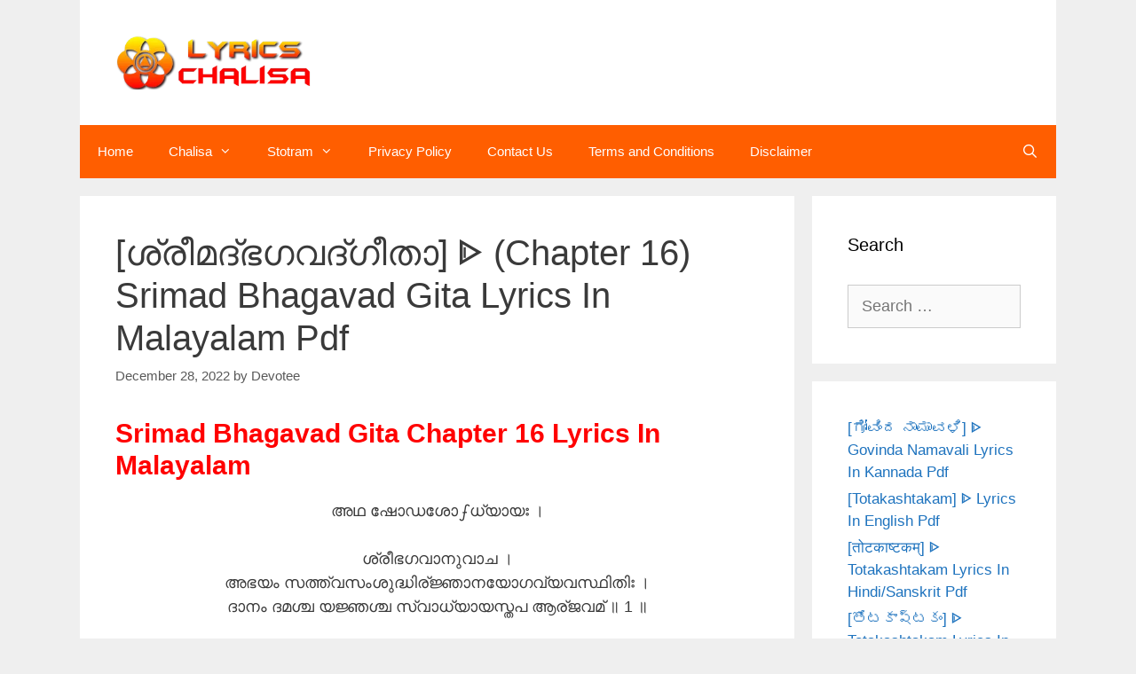

--- FILE ---
content_type: text/html; charset=UTF-8
request_url: https://lyricschalisa.com/srimad-bhagavad-gita-chapter-16-malayalam-pdf/
body_size: 25842
content:
<!DOCTYPE html><html lang="en-US" prefix="og: https://ogp.me/ns#"><head><script data-no-optimize="1">var litespeed_docref=sessionStorage.getItem("litespeed_docref");litespeed_docref&&(Object.defineProperty(document,"referrer",{get:function(){return litespeed_docref}}),sessionStorage.removeItem("litespeed_docref"));</script> <meta charset="UTF-8"><meta name="viewport" content="width=device-width, initial-scale=1"><title>[ശ്രീമദ്ഭഗവദ്ഗീതാ] ᐈ (Chapter 16) Srimad Bhagavad Gita Lyrics In Malayalam Pdf - Lyrics Chalisa</title><meta name="description" content="Srimad Bhagavad Gita Chapter 16 in Malayalam pdf with benefits and meaning. And also Bhagavad Gita Chapter 16 in Malayalam mp3 Song download."/><meta name="robots" content="index, follow, max-snippet:-1, max-video-preview:-1, max-image-preview:large"/><link rel="canonical" href="https://lyricschalisa.com/srimad-bhagavad-gita-chapter-16-malayalam-pdf/" /><meta property="og:locale" content="en_US" /><meta property="og:type" content="article" /><meta property="og:title" content="[ശ്രീമദ്ഭഗവദ്ഗീതാ] ᐈ (Chapter 16) Srimad Bhagavad Gita Lyrics In Malayalam Pdf - Lyrics Chalisa" /><meta property="og:description" content="Srimad Bhagavad Gita Chapter 16 in Malayalam pdf with benefits and meaning. And also Bhagavad Gita Chapter 16 in Malayalam mp3 Song download." /><meta property="og:url" content="https://lyricschalisa.com/srimad-bhagavad-gita-chapter-16-malayalam-pdf/" /><meta property="og:site_name" content="Lyrics Chalisa" /><meta property="article:tag" content="Bhagavad Gita Chapter 16" /><meta property="article:section" content="Bhagavad Gita Chapter 16" /><meta property="article:published_time" content="2022-12-28T09:11:00+00:00" /><meta name="twitter:card" content="summary_large_image" /><meta name="twitter:title" content="[ശ്രീമദ്ഭഗവദ്ഗീതാ] ᐈ (Chapter 16) Srimad Bhagavad Gita Lyrics In Malayalam Pdf - Lyrics Chalisa" /><meta name="twitter:description" content="Srimad Bhagavad Gita Chapter 16 in Malayalam pdf with benefits and meaning. And also Bhagavad Gita Chapter 16 in Malayalam mp3 Song download." /><meta name="twitter:label1" content="Written by" /><meta name="twitter:data1" content="Devotee" /><meta name="twitter:label2" content="Time to read" /><meta name="twitter:data2" content="3 minutes" /> <script type="application/ld+json" class="rank-math-schema">{"@context":"https://schema.org","@graph":[{"@type":["Person","Organization"],"@id":"https://lyricschalisa.com/#person","name":"Devotee","logo":{"@type":"ImageObject","@id":"https://lyricschalisa.com/#logo","url":"https://lyricschalisa.com/wp-content/uploads/2023/04/cropped-lyrics-Chalisa-150x93.webp","contentUrl":"https://lyricschalisa.com/wp-content/uploads/2023/04/cropped-lyrics-Chalisa-150x93.webp","caption":"Devotee","inLanguage":"en-US"},"image":{"@type":"ImageObject","@id":"https://lyricschalisa.com/#logo","url":"https://lyricschalisa.com/wp-content/uploads/2023/04/cropped-lyrics-Chalisa-150x93.webp","contentUrl":"https://lyricschalisa.com/wp-content/uploads/2023/04/cropped-lyrics-Chalisa-150x93.webp","caption":"Devotee","inLanguage":"en-US"}},{"@type":"WebSite","@id":"https://lyricschalisa.com/#website","url":"https://lyricschalisa.com","name":"Devotee","publisher":{"@id":"https://lyricschalisa.com/#person"},"inLanguage":"en-US"},{"@type":"WebPage","@id":"https://lyricschalisa.com/srimad-bhagavad-gita-chapter-16-malayalam-pdf/#webpage","url":"https://lyricschalisa.com/srimad-bhagavad-gita-chapter-16-malayalam-pdf/","name":"[\u0d36\u0d4d\u0d30\u0d40\u0d2e\u0d26\u0d4d\u0d2d\u0d17\u0d35\u0d26\u0d4d\u0d17\u0d40\u0d24\u0d3e] \u1408 (Chapter 16) Srimad Bhagavad Gita Lyrics In Malayalam Pdf - Lyrics Chalisa","datePublished":"2022-12-28T09:11:00+00:00","dateModified":"2022-12-28T09:11:00+00:00","isPartOf":{"@id":"https://lyricschalisa.com/#website"},"inLanguage":"en-US"},{"@type":"Person","@id":"https://lyricschalisa.com/author/hargichalisa/","name":"Devotee","url":"https://lyricschalisa.com/author/hargichalisa/","image":{"@type":"ImageObject","@id":"https://lyricschalisa.com/wp-content/litespeed/avatar/8e2d38b5f66a075f7369efec9cd2f8c3.jpg?ver=1767896114","url":"https://lyricschalisa.com/wp-content/litespeed/avatar/8e2d38b5f66a075f7369efec9cd2f8c3.jpg?ver=1767896114","caption":"Devotee","inLanguage":"en-US"},"sameAs":["http://lyricschalisa.com"]},{"@type":"BlogPosting","headline":"[\u0d36\u0d4d\u0d30\u0d40\u0d2e\u0d26\u0d4d\u0d2d\u0d17\u0d35\u0d26\u0d4d\u0d17\u0d40\u0d24\u0d3e] \u1408 (Chapter 16) Srimad Bhagavad Gita Lyrics In Malayalam Pdf - Lyrics Chalisa","datePublished":"2022-12-28T09:11:00+00:00","dateModified":"2022-12-28T09:11:00+00:00","articleSection":"Bhagavad Gita Chapter 16","author":{"@id":"https://lyricschalisa.com/author/hargichalisa/","name":"Devotee"},"publisher":{"@id":"https://lyricschalisa.com/#person"},"description":"Srimad Bhagavad Gita Chapter 16 in Malayalam pdf with benefits and meaning. And also Bhagavad Gita Chapter 16 in Malayalam mp3 Song download.","name":"[\u0d36\u0d4d\u0d30\u0d40\u0d2e\u0d26\u0d4d\u0d2d\u0d17\u0d35\u0d26\u0d4d\u0d17\u0d40\u0d24\u0d3e] \u1408 (Chapter 16) Srimad Bhagavad Gita Lyrics In Malayalam Pdf - Lyrics Chalisa","@id":"https://lyricschalisa.com/srimad-bhagavad-gita-chapter-16-malayalam-pdf/#richSnippet","isPartOf":{"@id":"https://lyricschalisa.com/srimad-bhagavad-gita-chapter-16-malayalam-pdf/#webpage"},"inLanguage":"en-US","mainEntityOfPage":{"@id":"https://lyricschalisa.com/srimad-bhagavad-gita-chapter-16-malayalam-pdf/#webpage"}}]}</script> <link rel='dns-prefetch' href='//stats.wp.com' /><link href='https://fonts.gstatic.com' crossorigin rel='preconnect' /><link href='https://fonts.googleapis.com' crossorigin rel='preconnect' /><link rel="alternate" type="application/rss+xml" title="Lyrics Chalisa &raquo; Feed" href="https://lyricschalisa.com/feed/" /><link rel="alternate" type="application/rss+xml" title="Lyrics Chalisa &raquo; Comments Feed" href="https://lyricschalisa.com/comments/feed/" /><link rel="alternate" type="application/rss+xml" title="Lyrics Chalisa &raquo; [ശ്രീമദ്ഭഗവദ്ഗീതാ] ᐈ (Chapter 16) Srimad Bhagavad Gita Lyrics In Malayalam Pdf Comments Feed" href="https://lyricschalisa.com/srimad-bhagavad-gita-chapter-16-malayalam-pdf/feed/" /><link rel="alternate" title="oEmbed (JSON)" type="application/json+oembed" href="https://lyricschalisa.com/wp-json/oembed/1.0/embed?url=https%3A%2F%2Flyricschalisa.com%2Fsrimad-bhagavad-gita-chapter-16-malayalam-pdf%2F" /><link rel="alternate" title="oEmbed (XML)" type="text/xml+oembed" href="https://lyricschalisa.com/wp-json/oembed/1.0/embed?url=https%3A%2F%2Flyricschalisa.com%2Fsrimad-bhagavad-gita-chapter-16-malayalam-pdf%2F&#038;format=xml" /><style id='wp-img-auto-sizes-contain-inline-css'>img:is([sizes=auto i],[sizes^="auto," i]){contain-intrinsic-size:3000px 1500px}
/*# sourceURL=wp-img-auto-sizes-contain-inline-css */</style><style id="litespeed-ccss">.wp-block-latest-posts{box-sizing:border-box}.wp-block-latest-posts.wp-block-latest-posts__list{list-style:none;padding-left:0}.wp-block-latest-posts.wp-block-latest-posts__list li{clear:both}ul{box-sizing:border-box}:root{--wp--preset--font-size--normal:16px;--wp--preset--font-size--huge:42px}.has-text-align-center{text-align:center}.screen-reader-text{clip:rect(1px,1px,1px,1px);word-wrap:normal!important;border:0;-webkit-clip-path:inset(50%);clip-path:inset(50%);height:1px;margin:-1px;overflow:hidden;padding:0;position:absolute;width:1px}body{--wp--preset--color--black:#000;--wp--preset--color--cyan-bluish-gray:#abb8c3;--wp--preset--color--white:#fff;--wp--preset--color--pale-pink:#f78da7;--wp--preset--color--vivid-red:#cf2e2e;--wp--preset--color--luminous-vivid-orange:#ff6900;--wp--preset--color--luminous-vivid-amber:#fcb900;--wp--preset--color--light-green-cyan:#7bdcb5;--wp--preset--color--vivid-green-cyan:#00d084;--wp--preset--color--pale-cyan-blue:#8ed1fc;--wp--preset--color--vivid-cyan-blue:#0693e3;--wp--preset--color--vivid-purple:#9b51e0;--wp--preset--color--contrast:var(--contrast);--wp--preset--color--contrast-2:var(--contrast-2);--wp--preset--color--contrast-3:var(--contrast-3);--wp--preset--color--base:var(--base);--wp--preset--color--base-2:var(--base-2);--wp--preset--color--base-3:var(--base-3);--wp--preset--color--accent:var(--accent);--wp--preset--gradient--vivid-cyan-blue-to-vivid-purple:linear-gradient(135deg,rgba(6,147,227,1) 0%,#9b51e0 100%);--wp--preset--gradient--light-green-cyan-to-vivid-green-cyan:linear-gradient(135deg,#7adcb4 0%,#00d082 100%);--wp--preset--gradient--luminous-vivid-amber-to-luminous-vivid-orange:linear-gradient(135deg,rgba(252,185,0,1) 0%,rgba(255,105,0,1) 100%);--wp--preset--gradient--luminous-vivid-orange-to-vivid-red:linear-gradient(135deg,rgba(255,105,0,1) 0%,#cf2e2e 100%);--wp--preset--gradient--very-light-gray-to-cyan-bluish-gray:linear-gradient(135deg,#eee 0%,#a9b8c3 100%);--wp--preset--gradient--cool-to-warm-spectrum:linear-gradient(135deg,#4aeadc 0%,#9778d1 20%,#cf2aba 40%,#ee2c82 60%,#fb6962 80%,#fef84c 100%);--wp--preset--gradient--blush-light-purple:linear-gradient(135deg,#ffceec 0%,#9896f0 100%);--wp--preset--gradient--blush-bordeaux:linear-gradient(135deg,#fecda5 0%,#fe2d2d 50%,#6b003e 100%);--wp--preset--gradient--luminous-dusk:linear-gradient(135deg,#ffcb70 0%,#c751c0 50%,#4158d0 100%);--wp--preset--gradient--pale-ocean:linear-gradient(135deg,#fff5cb 0%,#b6e3d4 50%,#33a7b5 100%);--wp--preset--gradient--electric-grass:linear-gradient(135deg,#caf880 0%,#71ce7e 100%);--wp--preset--gradient--midnight:linear-gradient(135deg,#020381 0%,#2874fc 100%);--wp--preset--duotone--dark-grayscale:url('#wp-duotone-dark-grayscale');--wp--preset--duotone--grayscale:url('#wp-duotone-grayscale');--wp--preset--duotone--purple-yellow:url('#wp-duotone-purple-yellow');--wp--preset--duotone--blue-red:url('#wp-duotone-blue-red');--wp--preset--duotone--midnight:url('#wp-duotone-midnight');--wp--preset--duotone--magenta-yellow:url('#wp-duotone-magenta-yellow');--wp--preset--duotone--purple-green:url('#wp-duotone-purple-green');--wp--preset--duotone--blue-orange:url('#wp-duotone-blue-orange');--wp--preset--font-size--small:13px;--wp--preset--font-size--medium:20px;--wp--preset--font-size--large:36px;--wp--preset--font-size--x-large:42px;--wp--preset--spacing--20:.44rem;--wp--preset--spacing--30:.67rem;--wp--preset--spacing--40:1rem;--wp--preset--spacing--50:1.5rem;--wp--preset--spacing--60:2.25rem;--wp--preset--spacing--70:3.38rem;--wp--preset--spacing--80:5.06rem;--wp--preset--shadow--natural:6px 6px 9px rgba(0,0,0,.2);--wp--preset--shadow--deep:12px 12px 50px rgba(0,0,0,.4);--wp--preset--shadow--sharp:6px 6px 0px rgba(0,0,0,.2);--wp--preset--shadow--outlined:6px 6px 0px -3px rgba(255,255,255,1),6px 6px rgba(0,0,0,1);--wp--preset--shadow--crisp:6px 6px 0px rgba(0,0,0,1)}:not(input):not(textarea),img{-webkit-touch-callout:none}.grid-25:after,.grid-25:before,.grid-75:after,.grid-75:before,.grid-container:after,.grid-container:before,[class*=mobile-grid-]:after,[class*=mobile-grid-]:before,[class*=tablet-grid-]:after,[class*=tablet-grid-]:before{content:".";display:block;overflow:hidden;visibility:hidden;font-size:0;line-height:0;width:0;height:0}.grid-25:after,.grid-75:after,.grid-container:after,[class*=mobile-grid-]:after,[class*=tablet-grid-]:after{clear:both}.grid-container{margin-left:auto;margin-right:auto;max-width:1200px;padding-left:10px;padding-right:10px}.grid-25,.grid-75,[class*=mobile-grid-],[class*=tablet-grid-]{box-sizing:border-box;padding-left:10px;padding-right:10px}.grid-parent{padding-left:0;padding-right:0}@media (max-width:767px){.mobile-grid-100{clear:both;width:100%}}@media (min-width:768px) and (max-width:1024px){.tablet-grid-25{float:left;width:25%}.tablet-grid-75{float:left;width:75%}}@media (min-width:1025px){.grid-25{float:left;width:25%}.grid-75{float:left;width:75%}}a,body,div,form,h1,h2,html,ins,label,li,p,span,strong,ul{border:0;margin:0;padding:0}html{font-family:sans-serif;-webkit-text-size-adjust:100%;-ms-text-size-adjust:100%}article,aside,header,main,nav{display:block}ul{list-style:none}a{background-color:transparent}a img{border:0}body,button,input,textarea{font-family:-apple-system,system-ui,BlinkMacSystemFont,"Segoe UI",Helvetica,Arial,sans-serif,"Apple Color Emoji","Segoe UI Emoji","Segoe UI Symbol";font-weight:400;text-transform:none;font-size:17px;line-height:1.5}p{margin-bottom:1.5em}h1,h2{font-family:inherit;font-size:100%;font-style:inherit;font-weight:inherit}h1{font-size:42px;margin-bottom:20px;line-height:1.2em;font-weight:400;text-transform:none}h2{font-size:35px;margin-bottom:20px;line-height:1.2em;font-weight:400;text-transform:none}ul{margin:0 0 1.5em 3em}ul{list-style:disc}li>ul{margin-bottom:0;margin-left:1.5em}strong{font-weight:700}ins{text-decoration:none}img{height:auto;max-width:100%}button,input,textarea{font-size:100%;margin:0;vertical-align:baseline}button,input[type=submit]{border:1px solid transparent;background:#55555e;-webkit-appearance:button;padding:10px 20px;color:#fff}input[type=search]{-webkit-appearance:textfield;box-sizing:content-box}input[type=search]::-webkit-search-decoration{-webkit-appearance:none}button::-moz-focus-inner,input::-moz-focus-inner{border:0;padding:0}input[type=search],textarea{background:#fafafa;color:#666;border:1px solid #ccc;border-radius:0;padding:10px 15px;box-sizing:border-box;max-width:100%}textarea{overflow:auto;vertical-align:top;width:100%}a{text-decoration:none}.screen-reader-text{border:0;clip:rect(1px,1px,1px,1px);-webkit-clip-path:inset(50%);clip-path:inset(50%);height:1px;margin:-1px;overflow:hidden;padding:0;position:absolute!important;width:1px;word-wrap:normal!important}.entry-content:after,.site-content:after,.site-header:after{content:"";display:table;clear:both}.main-navigation{z-index:100;padding:0;clear:both;display:block}.main-navigation a{display:block;text-decoration:none;font-weight:400;text-transform:none;font-size:15px}.main-navigation ul{list-style:none;margin:0;padding-left:0}.main-navigation .main-nav ul li a{padding-left:20px;padding-right:20px;line-height:60px}.inside-navigation{position:relative}.main-navigation li{float:left;position:relative}.main-navigation li.search-item{float:right}.main-navigation .mobile-bar-items a{padding-left:20px;padding-right:20px;line-height:60px}.main-navigation ul ul{display:block;box-shadow:1px 1px 0 rgba(0,0,0,.1);float:left;position:absolute;left:-99999px;opacity:0;z-index:99999;width:200px;text-align:left;top:auto;height:0;overflow:hidden}.main-navigation ul ul a{display:block}.main-navigation ul ul li{width:100%}.main-navigation .main-nav ul ul li a{line-height:normal;padding:10px 20px;font-size:14px}.main-navigation .main-nav ul li.menu-item-has-children>a{padding-right:0;position:relative}.menu-item-has-children .dropdown-menu-toggle{display:inline-block;height:100%;clear:both;padding-right:20px;padding-left:10px}.menu-item-has-children ul .dropdown-menu-toggle{padding-top:10px;padding-bottom:10px;margin-top:-10px}nav ul ul .menu-item-has-children .dropdown-menu-toggle{float:right}.site-header{position:relative}.inside-header{padding:20px 40px}.site-logo{display:inline-block;max-width:100%}.site-header .header-image{vertical-align:middle}.posted-on .updated{display:none}.byline,.single .byline{display:inline}.entry-content:not(:first-child){margin-top:2em}.entry-header,.site-content{word-wrap:break-word}.entry-title{margin-bottom:0}.entry-meta{font-size:85%;margin-top:.5em;line-height:1.5}.comment-form input{margin-bottom:10px}#cancel-comment-reply-link{padding-left:10px}.widget-area .widget{padding:40px}.sidebar .widget :last-child{margin-bottom:0}.widget ul{margin:0}.widget .search-field{width:100%}.widget_search .search-submit{display:none}.widget{margin:0 0 30px;box-sizing:border-box}.separate-containers .widget:last-child,.widget:last-child{margin-bottom:0}.sidebar .widget{font-size:17px}.widget ul li{list-style-type:none;position:relative;padding-bottom:5px}.post{margin:0 0 2em}.separate-containers .inside-article{padding:40px}.separate-containers .site-main>*,.separate-containers .widget{margin-bottom:20px}.separate-containers .site-main{margin:20px}.separate-containers.right-sidebar .site-main{margin-left:0}.separate-containers .inside-right-sidebar{margin-top:20px;margin-bottom:20px}.container.grid-container{width:auto}.menu-toggle,.mobile-bar-items{display:none}.menu-toggle{padding:0 20px;line-height:60px;margin:0;font-weight:400;text-transform:none;font-size:15px}button.menu-toggle{background-color:transparent;width:100%;border:0;text-align:center}.menu-toggle .mobile-menu{padding-left:3px}.nav-search-enabled .main-navigation .menu-toggle{text-align:left}.mobile-bar-items{display:none;position:absolute;right:0;top:0;z-index:21;list-style-type:none}.mobile-bar-items a{display:inline-block}@media (max-width:768px){.site-header{text-align:center}.content-area,.sidebar{float:none;width:100%;left:0;right:0}.site-main{margin-left:0!important;margin-right:0!important}body:not(.no-sidebar) .site-main{margin-bottom:0!important}.entry-meta{font-size:inherit}.entry-meta a{line-height:1.8em}}body{background-color:#efefef;color:#3a3a3a}a{color:#1e73be}.main-navigation a{text-decoration:none}body .grid-container{max-width:1100px}.site-header .header-image{width:220px}.navigation-search{position:absolute;left:-99999px;visibility:hidden;z-index:20;width:100%;top:0;opacity:0}.navigation-search input[type=search]{outline:0;border:0;vertical-align:bottom;line-height:1;opacity:.9;width:100%;z-index:20;border-radius:0;-webkit-appearance:none;height:60px}.navigation-search input::-ms-clear{display:none;width:0;height:0}.navigation-search input::-ms-reveal{display:none;width:0;height:0}.navigation-search input::-webkit-search-decoration,.navigation-search input::-webkit-search-cancel-button,.navigation-search input::-webkit-search-results-button,.navigation-search input::-webkit-search-results-decoration{display:none}.main-navigation li.search-item{z-index:21}:root{--contrast:#222;--contrast-2:#575760;--contrast-3:#b2b2be;--base:#f0f0f0;--base-2:#f7f8f9;--base-3:#fff;--accent:#1e73be}body,button,input,textarea{font-family:"Poppins",sans-serif;font-size:18px}body{line-height:1.5}.main-navigation .main-nav ul ul li a{font-size:14px}.sidebar .widget{font-size:17px}h1{font-family:"Josefin Sans",sans-serif;font-size:40px}h2{font-family:"Josefin Sans",sans-serif;font-weight:700;font-size:30px}@media (max-width:768px){h1{font-size:30px}h2{font-size:25px}}.site-header{background-color:#fff;color:#3a3a3a}.site-header a{color:#3a3a3a}.main-navigation,.main-navigation ul ul{background-color:#ff5e00}.main-navigation .main-nav ul li a,.main-navigation .menu-toggle{color:#fff}.main-navigation .mobile-bar-items a{color:#fff}.navigation-search input[type=search]{color:#f8c918;background-color:#3f3f3f}.main-navigation ul ul{background-color:#ff5e00}.main-navigation .main-nav ul ul li a{color:#fff}.separate-containers .inside-article{background-color:#fff}.entry-meta{color:#595959}.entry-meta a{color:#595959}.sidebar .widget{background-color:#fff}input[type=search],textarea{color:#666;background-color:#fafafa;border-color:#ccc}button,input[type=submit]{color:#fff;background-color:#666}:root{--gp-search-modal-bg-color:var(--base-3);--gp-search-modal-text-color:var(--contrast);--gp-search-modal-overlay-bg-color:rgba(0,0,0,.2)}.inside-header{padding:40px}@media (max-width:768px){.separate-containers .inside-article{padding:30px}}@media (max-width:768px){.main-navigation .menu-toggle,.main-navigation .mobile-bar-items{display:block}.main-navigation ul{display:none}}.dropdown-menu-toggle:before,.menu-toggle:before,.search-form .search-submit:before,.search-item a:before{-moz-osx-font-smoothing:grayscale;-webkit-font-smoothing:antialiased;font-style:normal;font-variant:normal;text-rendering:auto;line-height:1}.menu-toggle:before{content:"\f0c9";font-family:GeneratePress;width:1.28571429em;text-align:center;display:inline-block}.search-item a:before{content:"\f002";font-family:GeneratePress;width:1.28571429em;text-align:center;display:inline-block}.dropdown-menu-toggle:before{content:"\f107";font-family:GeneratePress;display:inline-block;width:.8em;text-align:left}nav:not(.toggled) ul ul .dropdown-menu-toggle:before{text-align:right}.dropdown-hover nav:not(.toggled) ul ul .dropdown-menu-toggle:before{content:"\f105"}.search-form .search-submit:before{content:"\f002";font-family:GeneratePress;width:1.28571429em;text-align:center;display:inline-block}:root{--swiper-theme-color:#007aff}:root{--swiper-navigation-size:44px}:root{--jp-carousel-primary-color:#fff;--jp-carousel-primary-subtle-color:#999;--jp-carousel-bg-color:#000;--jp-carousel-bg-faded-color:#222;--jp-carousel-border-color:#3a3a3a}:root{--jetpack--contact-form--border:1px solid #8c8f94;--jetpack--contact-form--border-color:#8c8f94;--jetpack--contact-form--border-size:1px;--jetpack--contact-form--border-style:solid;--jetpack--contact-form--border-radius:0px;--jetpack--contact-form--input-padding:16px}.screen-reader-text{clip:rect(1px,1px,1px,1px);word-wrap:normal!important;border:0;-webkit-clip-path:inset(50%);clip-path:inset(50%);height:1px;margin:-1px;overflow:hidden;padding:0;position:absolute!important;width:1px}</style><link rel="preload" data-asynced="1" data-optimized="2" as="style" onload="this.onload=null;this.rel='stylesheet'" href="https://lyricschalisa.com/wp-content/litespeed/ucss/a9068f49e7d624c8f0574b0470f84a99.css?ver=bf75f" /><script data-optimized="1" type="litespeed/javascript" data-src="https://lyricschalisa.com/wp-content/plugins/litespeed-cache/assets/js/css_async.min.js"></script> <style id='wp-block-heading-inline-css'>h1:where(.wp-block-heading).has-background,h2:where(.wp-block-heading).has-background,h3:where(.wp-block-heading).has-background,h4:where(.wp-block-heading).has-background,h5:where(.wp-block-heading).has-background,h6:where(.wp-block-heading).has-background{padding:1.25em 2.375em}h1.has-text-align-left[style*=writing-mode]:where([style*=vertical-lr]),h1.has-text-align-right[style*=writing-mode]:where([style*=vertical-rl]),h2.has-text-align-left[style*=writing-mode]:where([style*=vertical-lr]),h2.has-text-align-right[style*=writing-mode]:where([style*=vertical-rl]),h3.has-text-align-left[style*=writing-mode]:where([style*=vertical-lr]),h3.has-text-align-right[style*=writing-mode]:where([style*=vertical-rl]),h4.has-text-align-left[style*=writing-mode]:where([style*=vertical-lr]),h4.has-text-align-right[style*=writing-mode]:where([style*=vertical-rl]),h5.has-text-align-left[style*=writing-mode]:where([style*=vertical-lr]),h5.has-text-align-right[style*=writing-mode]:where([style*=vertical-rl]),h6.has-text-align-left[style*=writing-mode]:where([style*=vertical-lr]),h6.has-text-align-right[style*=writing-mode]:where([style*=vertical-rl]){rotate:180deg}
/*# sourceURL=https://lyricschalisa.com/wp-includes/blocks/heading/style.min.css */</style><style id='wp-block-latest-posts-inline-css'>.wp-block-latest-posts{box-sizing:border-box}.wp-block-latest-posts.alignleft{margin-right:2em}.wp-block-latest-posts.alignright{margin-left:2em}.wp-block-latest-posts.wp-block-latest-posts__list{list-style:none}.wp-block-latest-posts.wp-block-latest-posts__list li{clear:both;overflow-wrap:break-word}.wp-block-latest-posts.is-grid{display:flex;flex-wrap:wrap}.wp-block-latest-posts.is-grid li{margin:0 1.25em 1.25em 0;width:100%}@media (min-width:600px){.wp-block-latest-posts.columns-2 li{width:calc(50% - .625em)}.wp-block-latest-posts.columns-2 li:nth-child(2n){margin-right:0}.wp-block-latest-posts.columns-3 li{width:calc(33.33333% - .83333em)}.wp-block-latest-posts.columns-3 li:nth-child(3n){margin-right:0}.wp-block-latest-posts.columns-4 li{width:calc(25% - .9375em)}.wp-block-latest-posts.columns-4 li:nth-child(4n){margin-right:0}.wp-block-latest-posts.columns-5 li{width:calc(20% - 1em)}.wp-block-latest-posts.columns-5 li:nth-child(5n){margin-right:0}.wp-block-latest-posts.columns-6 li{width:calc(16.66667% - 1.04167em)}.wp-block-latest-posts.columns-6 li:nth-child(6n){margin-right:0}}:root :where(.wp-block-latest-posts.is-grid){padding:0}:root :where(.wp-block-latest-posts.wp-block-latest-posts__list){padding-left:0}.wp-block-latest-posts__post-author,.wp-block-latest-posts__post-date{display:block;font-size:.8125em}.wp-block-latest-posts__post-excerpt,.wp-block-latest-posts__post-full-content{margin-bottom:1em;margin-top:.5em}.wp-block-latest-posts__featured-image a{display:inline-block}.wp-block-latest-posts__featured-image img{height:auto;max-width:100%;width:auto}.wp-block-latest-posts__featured-image.alignleft{float:left;margin-right:1em}.wp-block-latest-posts__featured-image.alignright{float:right;margin-left:1em}.wp-block-latest-posts__featured-image.aligncenter{margin-bottom:1em;text-align:center}
/*# sourceURL=https://lyricschalisa.com/wp-includes/blocks/latest-posts/style.min.css */</style><style id='wp-block-paragraph-inline-css'>.is-small-text{font-size:.875em}.is-regular-text{font-size:1em}.is-large-text{font-size:2.25em}.is-larger-text{font-size:3em}.has-drop-cap:not(:focus):first-letter{float:left;font-size:8.4em;font-style:normal;font-weight:100;line-height:.68;margin:.05em .1em 0 0;text-transform:uppercase}body.rtl .has-drop-cap:not(:focus):first-letter{float:none;margin-left:.1em}p.has-drop-cap.has-background{overflow:hidden}:root :where(p.has-background){padding:1.25em 2.375em}:where(p.has-text-color:not(.has-link-color)) a{color:inherit}p.has-text-align-left[style*="writing-mode:vertical-lr"],p.has-text-align-right[style*="writing-mode:vertical-rl"]{rotate:180deg}
/*# sourceURL=https://lyricschalisa.com/wp-includes/blocks/paragraph/style.min.css */</style><style id='global-styles-inline-css'>:root{--wp--preset--aspect-ratio--square: 1;--wp--preset--aspect-ratio--4-3: 4/3;--wp--preset--aspect-ratio--3-4: 3/4;--wp--preset--aspect-ratio--3-2: 3/2;--wp--preset--aspect-ratio--2-3: 2/3;--wp--preset--aspect-ratio--16-9: 16/9;--wp--preset--aspect-ratio--9-16: 9/16;--wp--preset--color--black: #000000;--wp--preset--color--cyan-bluish-gray: #abb8c3;--wp--preset--color--white: #ffffff;--wp--preset--color--pale-pink: #f78da7;--wp--preset--color--vivid-red: #cf2e2e;--wp--preset--color--luminous-vivid-orange: #ff6900;--wp--preset--color--luminous-vivid-amber: #fcb900;--wp--preset--color--light-green-cyan: #7bdcb5;--wp--preset--color--vivid-green-cyan: #00d084;--wp--preset--color--pale-cyan-blue: #8ed1fc;--wp--preset--color--vivid-cyan-blue: #0693e3;--wp--preset--color--vivid-purple: #9b51e0;--wp--preset--color--contrast: var(--contrast);--wp--preset--color--contrast-2: var(--contrast-2);--wp--preset--color--contrast-3: var(--contrast-3);--wp--preset--color--base: var(--base);--wp--preset--color--base-2: var(--base-2);--wp--preset--color--base-3: var(--base-3);--wp--preset--color--accent: var(--accent);--wp--preset--gradient--vivid-cyan-blue-to-vivid-purple: linear-gradient(135deg,rgb(6,147,227) 0%,rgb(155,81,224) 100%);--wp--preset--gradient--light-green-cyan-to-vivid-green-cyan: linear-gradient(135deg,rgb(122,220,180) 0%,rgb(0,208,130) 100%);--wp--preset--gradient--luminous-vivid-amber-to-luminous-vivid-orange: linear-gradient(135deg,rgb(252,185,0) 0%,rgb(255,105,0) 100%);--wp--preset--gradient--luminous-vivid-orange-to-vivid-red: linear-gradient(135deg,rgb(255,105,0) 0%,rgb(207,46,46) 100%);--wp--preset--gradient--very-light-gray-to-cyan-bluish-gray: linear-gradient(135deg,rgb(238,238,238) 0%,rgb(169,184,195) 100%);--wp--preset--gradient--cool-to-warm-spectrum: linear-gradient(135deg,rgb(74,234,220) 0%,rgb(151,120,209) 20%,rgb(207,42,186) 40%,rgb(238,44,130) 60%,rgb(251,105,98) 80%,rgb(254,248,76) 100%);--wp--preset--gradient--blush-light-purple: linear-gradient(135deg,rgb(255,206,236) 0%,rgb(152,150,240) 100%);--wp--preset--gradient--blush-bordeaux: linear-gradient(135deg,rgb(254,205,165) 0%,rgb(254,45,45) 50%,rgb(107,0,62) 100%);--wp--preset--gradient--luminous-dusk: linear-gradient(135deg,rgb(255,203,112) 0%,rgb(199,81,192) 50%,rgb(65,88,208) 100%);--wp--preset--gradient--pale-ocean: linear-gradient(135deg,rgb(255,245,203) 0%,rgb(182,227,212) 50%,rgb(51,167,181) 100%);--wp--preset--gradient--electric-grass: linear-gradient(135deg,rgb(202,248,128) 0%,rgb(113,206,126) 100%);--wp--preset--gradient--midnight: linear-gradient(135deg,rgb(2,3,129) 0%,rgb(40,116,252) 100%);--wp--preset--font-size--small: 13px;--wp--preset--font-size--medium: 20px;--wp--preset--font-size--large: 36px;--wp--preset--font-size--x-large: 42px;--wp--preset--spacing--20: 0.44rem;--wp--preset--spacing--30: 0.67rem;--wp--preset--spacing--40: 1rem;--wp--preset--spacing--50: 1.5rem;--wp--preset--spacing--60: 2.25rem;--wp--preset--spacing--70: 3.38rem;--wp--preset--spacing--80: 5.06rem;--wp--preset--shadow--natural: 6px 6px 9px rgba(0, 0, 0, 0.2);--wp--preset--shadow--deep: 12px 12px 50px rgba(0, 0, 0, 0.4);--wp--preset--shadow--sharp: 6px 6px 0px rgba(0, 0, 0, 0.2);--wp--preset--shadow--outlined: 6px 6px 0px -3px rgb(255, 255, 255), 6px 6px rgb(0, 0, 0);--wp--preset--shadow--crisp: 6px 6px 0px rgb(0, 0, 0);}:where(.is-layout-flex){gap: 0.5em;}:where(.is-layout-grid){gap: 0.5em;}body .is-layout-flex{display: flex;}.is-layout-flex{flex-wrap: wrap;align-items: center;}.is-layout-flex > :is(*, div){margin: 0;}body .is-layout-grid{display: grid;}.is-layout-grid > :is(*, div){margin: 0;}:where(.wp-block-columns.is-layout-flex){gap: 2em;}:where(.wp-block-columns.is-layout-grid){gap: 2em;}:where(.wp-block-post-template.is-layout-flex){gap: 1.25em;}:where(.wp-block-post-template.is-layout-grid){gap: 1.25em;}.has-black-color{color: var(--wp--preset--color--black) !important;}.has-cyan-bluish-gray-color{color: var(--wp--preset--color--cyan-bluish-gray) !important;}.has-white-color{color: var(--wp--preset--color--white) !important;}.has-pale-pink-color{color: var(--wp--preset--color--pale-pink) !important;}.has-vivid-red-color{color: var(--wp--preset--color--vivid-red) !important;}.has-luminous-vivid-orange-color{color: var(--wp--preset--color--luminous-vivid-orange) !important;}.has-luminous-vivid-amber-color{color: var(--wp--preset--color--luminous-vivid-amber) !important;}.has-light-green-cyan-color{color: var(--wp--preset--color--light-green-cyan) !important;}.has-vivid-green-cyan-color{color: var(--wp--preset--color--vivid-green-cyan) !important;}.has-pale-cyan-blue-color{color: var(--wp--preset--color--pale-cyan-blue) !important;}.has-vivid-cyan-blue-color{color: var(--wp--preset--color--vivid-cyan-blue) !important;}.has-vivid-purple-color{color: var(--wp--preset--color--vivid-purple) !important;}.has-black-background-color{background-color: var(--wp--preset--color--black) !important;}.has-cyan-bluish-gray-background-color{background-color: var(--wp--preset--color--cyan-bluish-gray) !important;}.has-white-background-color{background-color: var(--wp--preset--color--white) !important;}.has-pale-pink-background-color{background-color: var(--wp--preset--color--pale-pink) !important;}.has-vivid-red-background-color{background-color: var(--wp--preset--color--vivid-red) !important;}.has-luminous-vivid-orange-background-color{background-color: var(--wp--preset--color--luminous-vivid-orange) !important;}.has-luminous-vivid-amber-background-color{background-color: var(--wp--preset--color--luminous-vivid-amber) !important;}.has-light-green-cyan-background-color{background-color: var(--wp--preset--color--light-green-cyan) !important;}.has-vivid-green-cyan-background-color{background-color: var(--wp--preset--color--vivid-green-cyan) !important;}.has-pale-cyan-blue-background-color{background-color: var(--wp--preset--color--pale-cyan-blue) !important;}.has-vivid-cyan-blue-background-color{background-color: var(--wp--preset--color--vivid-cyan-blue) !important;}.has-vivid-purple-background-color{background-color: var(--wp--preset--color--vivid-purple) !important;}.has-black-border-color{border-color: var(--wp--preset--color--black) !important;}.has-cyan-bluish-gray-border-color{border-color: var(--wp--preset--color--cyan-bluish-gray) !important;}.has-white-border-color{border-color: var(--wp--preset--color--white) !important;}.has-pale-pink-border-color{border-color: var(--wp--preset--color--pale-pink) !important;}.has-vivid-red-border-color{border-color: var(--wp--preset--color--vivid-red) !important;}.has-luminous-vivid-orange-border-color{border-color: var(--wp--preset--color--luminous-vivid-orange) !important;}.has-luminous-vivid-amber-border-color{border-color: var(--wp--preset--color--luminous-vivid-amber) !important;}.has-light-green-cyan-border-color{border-color: var(--wp--preset--color--light-green-cyan) !important;}.has-vivid-green-cyan-border-color{border-color: var(--wp--preset--color--vivid-green-cyan) !important;}.has-pale-cyan-blue-border-color{border-color: var(--wp--preset--color--pale-cyan-blue) !important;}.has-vivid-cyan-blue-border-color{border-color: var(--wp--preset--color--vivid-cyan-blue) !important;}.has-vivid-purple-border-color{border-color: var(--wp--preset--color--vivid-purple) !important;}.has-vivid-cyan-blue-to-vivid-purple-gradient-background{background: var(--wp--preset--gradient--vivid-cyan-blue-to-vivid-purple) !important;}.has-light-green-cyan-to-vivid-green-cyan-gradient-background{background: var(--wp--preset--gradient--light-green-cyan-to-vivid-green-cyan) !important;}.has-luminous-vivid-amber-to-luminous-vivid-orange-gradient-background{background: var(--wp--preset--gradient--luminous-vivid-amber-to-luminous-vivid-orange) !important;}.has-luminous-vivid-orange-to-vivid-red-gradient-background{background: var(--wp--preset--gradient--luminous-vivid-orange-to-vivid-red) !important;}.has-very-light-gray-to-cyan-bluish-gray-gradient-background{background: var(--wp--preset--gradient--very-light-gray-to-cyan-bluish-gray) !important;}.has-cool-to-warm-spectrum-gradient-background{background: var(--wp--preset--gradient--cool-to-warm-spectrum) !important;}.has-blush-light-purple-gradient-background{background: var(--wp--preset--gradient--blush-light-purple) !important;}.has-blush-bordeaux-gradient-background{background: var(--wp--preset--gradient--blush-bordeaux) !important;}.has-luminous-dusk-gradient-background{background: var(--wp--preset--gradient--luminous-dusk) !important;}.has-pale-ocean-gradient-background{background: var(--wp--preset--gradient--pale-ocean) !important;}.has-electric-grass-gradient-background{background: var(--wp--preset--gradient--electric-grass) !important;}.has-midnight-gradient-background{background: var(--wp--preset--gradient--midnight) !important;}.has-small-font-size{font-size: var(--wp--preset--font-size--small) !important;}.has-medium-font-size{font-size: var(--wp--preset--font-size--medium) !important;}.has-large-font-size{font-size: var(--wp--preset--font-size--large) !important;}.has-x-large-font-size{font-size: var(--wp--preset--font-size--x-large) !important;}
/*# sourceURL=global-styles-inline-css */</style><style id='classic-theme-styles-inline-css'>/*! This file is auto-generated */
.wp-block-button__link{color:#fff;background-color:#32373c;border-radius:9999px;box-shadow:none;text-decoration:none;padding:calc(.667em + 2px) calc(1.333em + 2px);font-size:1.125em}.wp-block-file__button{background:#32373c;color:#fff;text-decoration:none}
/*# sourceURL=/wp-includes/css/classic-themes.min.css */</style><style id='generate-style-inline-css'>body{background-color:#efefef;color:#3a3a3a;}a{color:#1e73be;}a:hover, a:focus{text-decoration:underline;}.entry-title a, .site-branding a, a.button, .wp-block-button__link, .main-navigation a{text-decoration:none;}a:hover, a:focus, a:active{color:#000000;}body .grid-container{max-width:1100px;}.wp-block-group__inner-container{max-width:1100px;margin-left:auto;margin-right:auto;}.site-header .header-image{width:220px;}.generate-back-to-top{font-size:20px;border-radius:3px;position:fixed;bottom:30px;right:30px;line-height:40px;width:40px;text-align:center;z-index:10;transition:opacity 300ms ease-in-out;opacity:0.1;transform:translateY(1000px);}.generate-back-to-top__show{opacity:1;transform:translateY(0);}.navigation-search{position:absolute;left:-99999px;pointer-events:none;visibility:hidden;z-index:20;width:100%;top:0;transition:opacity 100ms ease-in-out;opacity:0;}.navigation-search.nav-search-active{left:0;right:0;pointer-events:auto;visibility:visible;opacity:1;}.navigation-search input[type="search"]{outline:0;border:0;vertical-align:bottom;line-height:1;opacity:0.9;width:100%;z-index:20;border-radius:0;-webkit-appearance:none;height:60px;}.navigation-search input::-ms-clear{display:none;width:0;height:0;}.navigation-search input::-ms-reveal{display:none;width:0;height:0;}.navigation-search input::-webkit-search-decoration, .navigation-search input::-webkit-search-cancel-button, .navigation-search input::-webkit-search-results-button, .navigation-search input::-webkit-search-results-decoration{display:none;}.main-navigation li.search-item{z-index:21;}li.search-item.active{transition:opacity 100ms ease-in-out;}.nav-left-sidebar .main-navigation li.search-item.active,.nav-right-sidebar .main-navigation li.search-item.active{width:auto;display:inline-block;float:right;}.gen-sidebar-nav .navigation-search{top:auto;bottom:0;}:root{--contrast:#222222;--contrast-2:#575760;--contrast-3:#b2b2be;--base:#f0f0f0;--base-2:#f7f8f9;--base-3:#ffffff;--accent:#1e73be;}:root .has-contrast-color{color:var(--contrast);}:root .has-contrast-background-color{background-color:var(--contrast);}:root .has-contrast-2-color{color:var(--contrast-2);}:root .has-contrast-2-background-color{background-color:var(--contrast-2);}:root .has-contrast-3-color{color:var(--contrast-3);}:root .has-contrast-3-background-color{background-color:var(--contrast-3);}:root .has-base-color{color:var(--base);}:root .has-base-background-color{background-color:var(--base);}:root .has-base-2-color{color:var(--base-2);}:root .has-base-2-background-color{background-color:var(--base-2);}:root .has-base-3-color{color:var(--base-3);}:root .has-base-3-background-color{background-color:var(--base-3);}:root .has-accent-color{color:var(--accent);}:root .has-accent-background-color{background-color:var(--accent);}body, button, input, select, textarea{font-family:"Poppins", sans-serif;font-size:18px;}body{line-height:1.5;}.entry-content > [class*="wp-block-"]:not(:last-child):not(.wp-block-heading){margin-bottom:1.5em;}.main-title{font-size:45px;}.main-navigation .main-nav ul ul li a{font-size:14px;}.sidebar .widget, .footer-widgets .widget{font-size:17px;}h1{font-family:"Josefin Sans", sans-serif;font-size:40px;}h2{font-family:"Josefin Sans", sans-serif;font-weight:bold;font-size:30px;}h3{font-size:20px;}h4{font-size:inherit;}h5{font-size:inherit;}@media (max-width:768px){.main-title{font-size:30px;}h1{font-size:30px;}h2{font-size:25px;}}.top-bar{background-color:#636363;color:#ffffff;}.top-bar a{color:#ffffff;}.top-bar a:hover{color:#303030;}.site-header{background-color:#ffffff;color:#3a3a3a;}.site-header a{color:#3a3a3a;}.main-title a,.main-title a:hover{color:#222222;}.site-description{color:#757575;}.main-navigation,.main-navigation ul ul{background-color:#FF5E00;}.main-navigation .main-nav ul li a, .main-navigation .menu-toggle, .main-navigation .menu-bar-items{color:#ffffff;}.main-navigation .main-nav ul li:not([class*="current-menu-"]):hover > a, .main-navigation .main-nav ul li:not([class*="current-menu-"]):focus > a, .main-navigation .main-nav ul li.sfHover:not([class*="current-menu-"]) > a, .main-navigation .menu-bar-item:hover > a, .main-navigation .menu-bar-item.sfHover > a{color:#F8C918;background-color:#3f3f3f;}button.menu-toggle:hover,button.menu-toggle:focus,.main-navigation .mobile-bar-items a,.main-navigation .mobile-bar-items a:hover,.main-navigation .mobile-bar-items a:focus{color:#ffffff;}.main-navigation .main-nav ul li[class*="current-menu-"] > a{color:#F8C918;background-color:#3f3f3f;}.navigation-search input[type="search"],.navigation-search input[type="search"]:active, .navigation-search input[type="search"]:focus, .main-navigation .main-nav ul li.search-item.active > a, .main-navigation .menu-bar-items .search-item.active > a{color:#F8C918;background-color:#3f3f3f;}.main-navigation ul ul{background-color:#FF5E00;}.main-navigation .main-nav ul ul li a{color:#ffffff;}.main-navigation .main-nav ul ul li:not([class*="current-menu-"]):hover > a,.main-navigation .main-nav ul ul li:not([class*="current-menu-"]):focus > a, .main-navigation .main-nav ul ul li.sfHover:not([class*="current-menu-"]) > a{color:#ffffff;}.main-navigation .main-nav ul ul li[class*="current-menu-"] > a{color:#ffffff;background-color:#4f4f4f;}.separate-containers .inside-article, .separate-containers .comments-area, .separate-containers .page-header, .one-container .container, .separate-containers .paging-navigation, .inside-page-header{background-color:#ffffff;}.entry-meta{color:#595959;}.entry-meta a{color:#595959;}.entry-meta a:hover{color:#1e73be;}.sidebar .widget{background-color:#ffffff;}.sidebar .widget .widget-title{color:#000000;}.footer-widgets{background-color:#ffffff;}.footer-widgets .widget-title{color:#000000;}.site-info{color:#000000;background-color:var(--base-3);}.site-info a{color:#000000;}.site-info a:hover{color:#606060;}.footer-bar .widget_nav_menu .current-menu-item a{color:#606060;}input[type="text"],input[type="email"],input[type="url"],input[type="password"],input[type="search"],input[type="tel"],input[type="number"],textarea,select{color:#666666;background-color:#fafafa;border-color:#cccccc;}input[type="text"]:focus,input[type="email"]:focus,input[type="url"]:focus,input[type="password"]:focus,input[type="search"]:focus,input[type="tel"]:focus,input[type="number"]:focus,textarea:focus,select:focus{color:#666666;background-color:#ffffff;border-color:#bfbfbf;}button,html input[type="button"],input[type="reset"],input[type="submit"],a.button,a.wp-block-button__link:not(.has-background){color:#ffffff;background-color:#666666;}button:hover,html input[type="button"]:hover,input[type="reset"]:hover,input[type="submit"]:hover,a.button:hover,button:focus,html input[type="button"]:focus,input[type="reset"]:focus,input[type="submit"]:focus,a.button:focus,a.wp-block-button__link:not(.has-background):active,a.wp-block-button__link:not(.has-background):focus,a.wp-block-button__link:not(.has-background):hover{color:#ffffff;background-color:#3f3f3f;}a.generate-back-to-top{background-color:#FF5E00;color:#ffffff;}a.generate-back-to-top:hover,a.generate-back-to-top:focus{background-color:rgba( 0,0,0,0.6 );color:#ffffff;}:root{--gp-search-modal-bg-color:var(--base-3);--gp-search-modal-text-color:var(--contrast);--gp-search-modal-overlay-bg-color:rgba(0,0,0,0.2);}@media (max-width:768px){.main-navigation .menu-bar-item:hover > a, .main-navigation .menu-bar-item.sfHover > a{background:none;color:#ffffff;}}.inside-top-bar{padding:10px;}.inside-header{padding:40px;}.site-main .wp-block-group__inner-container{padding:40px;}.entry-content .alignwide, body:not(.no-sidebar) .entry-content .alignfull{margin-left:-40px;width:calc(100% + 80px);max-width:calc(100% + 80px);}.rtl .menu-item-has-children .dropdown-menu-toggle{padding-left:20px;}.rtl .main-navigation .main-nav ul li.menu-item-has-children > a{padding-right:20px;}.site-info{padding:20px;}@media (max-width:768px){.separate-containers .inside-article, .separate-containers .comments-area, .separate-containers .page-header, .separate-containers .paging-navigation, .one-container .site-content, .inside-page-header{padding:30px;}.site-main .wp-block-group__inner-container{padding:30px;}.site-info{padding-right:10px;padding-left:10px;}.entry-content .alignwide, body:not(.no-sidebar) .entry-content .alignfull{margin-left:-30px;width:calc(100% + 60px);max-width:calc(100% + 60px);}}.one-container .sidebar .widget{padding:0px;}/* End cached CSS */@media (max-width:768px){.main-navigation .menu-toggle,.main-navigation .mobile-bar-items,.sidebar-nav-mobile:not(#sticky-placeholder){display:block;}.main-navigation ul,.gen-sidebar-nav{display:none;}[class*="nav-float-"] .site-header .inside-header > *{float:none;clear:both;}}
/*# sourceURL=generate-style-inline-css */</style> <script type="litespeed/javascript" data-src="https://lyricschalisa.com/wp-includes/js/jquery/jquery.min.js" id="jquery-core-js"></script> <script id="sdm-scripts-js-extra" type="litespeed/javascript">var sdm_ajax_script={"ajaxurl":"https://lyricschalisa.com/wp-admin/admin-ajax.php"}</script> <link rel="https://api.w.org/" href="https://lyricschalisa.com/wp-json/" /><link rel="alternate" title="JSON" type="application/json" href="https://lyricschalisa.com/wp-json/wp/v2/posts/10862" /><link rel="EditURI" type="application/rsd+xml" title="RSD" href="https://lyricschalisa.com/xmlrpc.php?rsd" /><meta name="generator" content="WordPress 6.9" /><link rel='shortlink' href='https://lyricschalisa.com/?p=10862' /> <script src="https://cdn.onesignal.com/sdks/web/v16/OneSignalSDK.page.js" defer></script> <script type="litespeed/javascript">window.OneSignalDeferred=window.OneSignalDeferred||[];OneSignalDeferred.push(async function(OneSignal){await OneSignal.init({appId:"55ee80b6-83c0-40de-8109-8fa072f6f223",serviceWorkerOverrideForTypical:!0,path:"https://lyricschalisa.com/wp-content/plugins/onesignal-free-web-push-notifications/sdk_files/",serviceWorkerParam:{scope:"/wp-content/plugins/onesignal-free-web-push-notifications/sdk_files/push/onesignal/"},serviceWorkerPath:"OneSignalSDKWorker.js",})});if(navigator.serviceWorker){navigator.serviceWorker.getRegistrations().then((registrations)=>{registrations.forEach((registration)=>{if(registration.active&&registration.active.scriptURL.includes('OneSignalSDKWorker.js.php')){registration.unregister().then((success)=>{if(success){console.log('OneSignalSW: Successfully unregistered:',registration.active.scriptURL)}else{console.log('OneSignalSW: Failed to unregister:',registration.active.scriptURL)}})}})}).catch((error)=>{console.error('Error fetching service worker registrations:',error)})}</script> <style>img#wpstats{display:none}</style> <script type="litespeed/javascript">document.cookie='quads_browser_width='+screen.width</script><link rel="pingback" href="https://lyricschalisa.com/xmlrpc.php"><link rel="icon" href="https://lyricschalisa.com/wp-content/uploads/2020/09/lyrics-Chalisa-fav.png" sizes="32x32" /><link rel="icon" href="https://lyricschalisa.com/wp-content/uploads/2020/09/lyrics-Chalisa-fav.png" sizes="192x192" /><link rel="apple-touch-icon" href="https://lyricschalisa.com/wp-content/uploads/2020/09/lyrics-Chalisa-fav.png" /><meta name="msapplication-TileImage" content="https://lyricschalisa.com/wp-content/uploads/2020/09/lyrics-Chalisa-fav.png" /><div align="center">
<noscript><div style="position:fixed; top:0px; left:0px; z-index:3000; height:100%; width:100%; background-color:#FFFFFF">
<br/><br/><div style="font-family: Tahoma; font-size: 14px; background-color:#FFFFCC; border: 1pt solid Black; padding: 10pt;">
Sorry, you have Javascript Disabled! To see this page as it is meant to appear, please enable your Javascript!</div></div>
</noscript></div> <script type="litespeed/javascript" data-src="https://pagead2.googlesyndication.com/pagead/js/adsbygoogle.js?client=ca-pub-9115428190907894"
     crossorigin="anonymous"></script>  <script type="litespeed/javascript" data-src="https://www.googletagmanager.com/gtag/js?id=UA-102170409-7"></script> <script type="litespeed/javascript">window.dataLayer=window.dataLayer||[];function gtag(){dataLayer.push(arguments)}
gtag('js',new Date());gtag('config','UA-102170409-7')</script> <meta name="yandex-verification" content="f68bdb91fdcc1575" /></head><body class="wp-singular post-template-default single single-post postid-10862 single-format-standard wp-custom-logo wp-embed-responsive wp-theme-generatepress jps-theme-generatepress right-sidebar nav-below-header separate-containers contained-header active-footer-widgets-0 nav-search-enabled nav-aligned-left header-aligned-left dropdown-hover" itemtype="https://schema.org/Blog" itemscope>
<a class="screen-reader-text skip-link" href="#content" title="Skip to content">Skip to content</a><header class="site-header grid-container grid-parent" id="masthead" aria-label="Site"  itemtype="https://schema.org/WPHeader" itemscope><div class="inside-header grid-container grid-parent"><div class="site-logo">
<a href="https://lyricschalisa.com/" rel="home">
<img data-lazyloaded="1" src="[data-uri]" width="333" height="93" class="header-image is-logo-image" alt="Lyrics Chalisa" data-src="https://lyricschalisa.com/wp-content/uploads/2023/04/cropped-lyrics-Chalisa.webp" />
</a></div></div></header><nav class="main-navigation grid-container grid-parent sub-menu-right" id="site-navigation" aria-label="Primary"  itemtype="https://schema.org/SiteNavigationElement" itemscope><div class="inside-navigation grid-container grid-parent"><form method="get" class="search-form navigation-search" action="https://lyricschalisa.com/">
<input type="search" class="search-field" value="" name="s" title="Search" /></form><div class="mobile-bar-items">
<span class="search-item">
<a aria-label="Open Search Bar" href="#">
</a>
</span></div>
<button class="menu-toggle" aria-controls="primary-menu" aria-expanded="false">
<span class="mobile-menu">Menu</span>				</button><div id="primary-menu" class="main-nav"><ul id="menu-main-menu" class=" menu sf-menu"><li id="menu-item-8" class="menu-item menu-item-type-custom menu-item-object-custom menu-item-home menu-item-8"><a href="https://lyricschalisa.com/">Home</a></li><li id="menu-item-7022" class="menu-item menu-item-type-custom menu-item-object-custom menu-item-has-children menu-item-7022"><a href="#">Chalisa<span role="presentation" class="dropdown-menu-toggle"></span></a><ul class="sub-menu"><li id="menu-item-199" class="menu-item menu-item-type-taxonomy menu-item-object-category menu-item-has-children menu-item-199"><a href="https://lyricschalisa.com/category/hanuman-chalisa/">Hanuman Chalisa<span role="presentation" class="dropdown-menu-toggle"></span></a><ul class="sub-menu"><li id="menu-item-35" class="menu-item menu-item-type-taxonomy menu-item-object-category menu-item-35"><a href="https://lyricschalisa.com/category/hanuman-chalisa-hindi/">Hanuman Chalisa Hindi</a></li><li id="menu-item-39" class="menu-item menu-item-type-taxonomy menu-item-object-category menu-item-39"><a href="https://lyricschalisa.com/category/hanuman-chalisa-english/">Hanuman Chalisa English</a></li><li id="menu-item-43" class="menu-item menu-item-type-taxonomy menu-item-object-category menu-item-43"><a href="https://lyricschalisa.com/category/hanuman-chalisa-tamil/">Hanuman Chalisa Tamil</a></li><li id="menu-item-44" class="menu-item menu-item-type-taxonomy menu-item-object-category menu-item-44"><a href="https://lyricschalisa.com/category/hanuman-chalisa-telugu/">Hanuman Chalisa Telugu</a></li><li id="menu-item-40" class="menu-item menu-item-type-taxonomy menu-item-object-category menu-item-40"><a href="https://lyricschalisa.com/category/hanuman-chalisa-gujrati/">Hanuman Chalisa Gujarati</a></li><li id="menu-item-41" class="menu-item menu-item-type-taxonomy menu-item-object-category menu-item-41"><a href="https://lyricschalisa.com/category/hanuman-chalisa-kannada/">Hanuman Chalisa Kannada</a></li><li id="menu-item-42" class="menu-item menu-item-type-taxonomy menu-item-object-category menu-item-42"><a href="https://lyricschalisa.com/category/hanuman-chalisa-oryia/">Hanuman Chalisa Oryia</a></li><li id="menu-item-112" class="menu-item menu-item-type-taxonomy menu-item-object-category menu-item-112"><a href="https://lyricschalisa.com/category/hanuman-chalisa-bengali/">Hanuman Chalisa Bengali</a></li><li id="menu-item-113" class="menu-item menu-item-type-taxonomy menu-item-object-category menu-item-113"><a href="https://lyricschalisa.com/category/hanuman-chalisa-malayalam/">Hanuman Chalisa Malayalam</a></li></ul></li><li id="menu-item-200" class="menu-item menu-item-type-taxonomy menu-item-object-category menu-item-has-children menu-item-200"><a href="https://lyricschalisa.com/category/durga-chalisa/">Durga Chalisa<span role="presentation" class="dropdown-menu-toggle"></span></a><ul class="sub-menu"><li id="menu-item-161" class="menu-item menu-item-type-taxonomy menu-item-object-category menu-item-161"><a href="https://lyricschalisa.com/category/durga-chalisa-hindi/">Durga Chalisa Hindi</a></li><li id="menu-item-160" class="menu-item menu-item-type-taxonomy menu-item-object-category menu-item-160"><a href="https://lyricschalisa.com/category/durga-chalisa-english/">Durga Chalisa English</a></li><li id="menu-item-162" class="menu-item menu-item-type-taxonomy menu-item-object-category menu-item-162"><a href="https://lyricschalisa.com/category/durga-chalisa-kannada/">Durga Chalisa Kannada</a></li><li id="menu-item-163" class="menu-item menu-item-type-taxonomy menu-item-object-category menu-item-163"><a href="https://lyricschalisa.com/category/durga-chalisa-tamil/">Durga Chalisa Tamil</a></li><li id="menu-item-164" class="menu-item menu-item-type-taxonomy menu-item-object-category menu-item-164"><a href="https://lyricschalisa.com/category/durga-chalisa-telugu/">Durga Chalisa Telugu</a></li></ul></li><li id="menu-item-201" class="menu-item menu-item-type-taxonomy menu-item-object-category menu-item-has-children menu-item-201"><a href="https://lyricschalisa.com/category/ganesh-chalisa/">Ganesh Chalisa<span role="presentation" class="dropdown-menu-toggle"></span></a><ul class="sub-menu"><li id="menu-item-203" class="menu-item menu-item-type-taxonomy menu-item-object-category menu-item-203"><a href="https://lyricschalisa.com/category/ganesh-chalisa-hindi/">Ganesh Chalisa Hindi</a></li><li id="menu-item-202" class="menu-item menu-item-type-taxonomy menu-item-object-category menu-item-202"><a href="https://lyricschalisa.com/category/ganesh-chalisa-english/">Ganesh Chalisa English</a></li><li id="menu-item-204" class="menu-item menu-item-type-taxonomy menu-item-object-category menu-item-204"><a href="https://lyricschalisa.com/category/ganesh-chalisa-tamil/">Ganesh Chalisa Tamil</a></li><li id="menu-item-210" class="menu-item menu-item-type-taxonomy menu-item-object-category menu-item-210"><a href="https://lyricschalisa.com/category/ganesh-chalisa-kannada/">Ganesh Chalisa Kannada</a></li></ul></li><li id="menu-item-229" class="menu-item menu-item-type-taxonomy menu-item-object-category menu-item-has-children menu-item-229"><a href="https://lyricschalisa.com/category/shani-chalisa/">Shani Chalisa<span role="presentation" class="dropdown-menu-toggle"></span></a><ul class="sub-menu"><li id="menu-item-231" class="menu-item menu-item-type-taxonomy menu-item-object-category menu-item-231"><a href="https://lyricschalisa.com/category/shani-chalisa-hindi/">Shani Chalisa Hindi</a></li><li id="menu-item-230" class="menu-item menu-item-type-taxonomy menu-item-object-category menu-item-230"><a href="https://lyricschalisa.com/category/shani-chalisa-english/">Shani Chalisa English</a></li><li id="menu-item-237" class="menu-item menu-item-type-taxonomy menu-item-object-category menu-item-237"><a href="https://lyricschalisa.com/category/shani-chalisa-telugu/">Shani Chalisa Telugu</a></li></ul></li><li id="menu-item-249" class="menu-item menu-item-type-taxonomy menu-item-object-category menu-item-has-children menu-item-249"><a href="https://lyricschalisa.com/category/laxmi-chalisa/">Laxmi Chalisa<span role="presentation" class="dropdown-menu-toggle"></span></a><ul class="sub-menu"><li id="menu-item-250" class="menu-item menu-item-type-taxonomy menu-item-object-category menu-item-250"><a href="https://lyricschalisa.com/category/laxmi-chalisa-hindi/">Laxmi Chalisa Hindi</a></li><li id="menu-item-292" class="menu-item menu-item-type-taxonomy menu-item-object-category menu-item-292"><a href="https://lyricschalisa.com/category/laxmi-chalisa-english/">Laxmi Chalisa English</a></li></ul></li><li id="menu-item-300" class="menu-item menu-item-type-taxonomy menu-item-object-category menu-item-has-children menu-item-300"><a href="https://lyricschalisa.com/category/saraswati-chalisa/">Saraswati Chalisa<span role="presentation" class="dropdown-menu-toggle"></span></a><ul class="sub-menu"><li id="menu-item-301" class="menu-item menu-item-type-taxonomy menu-item-object-category menu-item-301"><a href="https://lyricschalisa.com/category/saraswati-chalisa-hindi/">Saraswati Chalisa Hindi</a></li><li id="menu-item-324" class="menu-item menu-item-type-taxonomy menu-item-object-category menu-item-324"><a href="https://lyricschalisa.com/category/saraswati-chalisa-english/">Saraswati Chalisa English</a></li></ul></li><li id="menu-item-332" class="menu-item menu-item-type-taxonomy menu-item-object-category menu-item-has-children menu-item-332"><a href="https://lyricschalisa.com/category/vishnu-chalisa/">Vishnu Chalisa<span role="presentation" class="dropdown-menu-toggle"></span></a><ul class="sub-menu"><li id="menu-item-333" class="menu-item menu-item-type-taxonomy menu-item-object-category menu-item-333"><a href="https://lyricschalisa.com/category/vishnu-chalisa-hindi/">Vishnu Chalisa Hindi</a></li><li id="menu-item-342" class="menu-item menu-item-type-taxonomy menu-item-object-category menu-item-342"><a href="https://lyricschalisa.com/category/vishnu-chalisa-english/">Vishnu Chalisa English</a></li></ul></li><li id="menu-item-352" class="menu-item menu-item-type-taxonomy menu-item-object-category menu-item-has-children menu-item-352"><a href="https://lyricschalisa.com/category/shiv-chalisa/">Shiv Chalisa<span role="presentation" class="dropdown-menu-toggle"></span></a><ul class="sub-menu"><li id="menu-item-353" class="menu-item menu-item-type-taxonomy menu-item-object-category menu-item-353"><a href="https://lyricschalisa.com/category/shiv-chalisa-hindi/">Shiv Chalisa Hindi</a></li><li id="menu-item-363" class="menu-item menu-item-type-taxonomy menu-item-object-category menu-item-363"><a href="https://lyricschalisa.com/category/shiv-chalisa-english/">Shiv Chalisa English</a></li><li id="menu-item-364" class="menu-item menu-item-type-taxonomy menu-item-object-category menu-item-364"><a href="https://lyricschalisa.com/category/shiv-chalisa-gujarati/">Shiv Chalisa Gujarati</a></li></ul></li></ul></li><li id="menu-item-389" class="menu-item menu-item-type-taxonomy menu-item-object-category menu-item-has-children menu-item-389"><a href="https://lyricschalisa.com/category/stotram/">Stotram<span role="presentation" class="dropdown-menu-toggle"></span></a><ul class="sub-menu"><li id="menu-item-390" class="menu-item menu-item-type-taxonomy menu-item-object-category menu-item-has-children menu-item-390"><a href="https://lyricschalisa.com/category/vishnu-sahasranamam/">Vishnu Sahasranamam<span role="presentation" class="dropdown-menu-toggle"></span></a><ul class="sub-menu"><li id="menu-item-391" class="menu-item menu-item-type-taxonomy menu-item-object-category menu-item-391"><a href="https://lyricschalisa.com/category/vishnu-sahasranamam-hindi/">Vishnu Sahasranamam Hindi</a></li><li id="menu-item-392" class="menu-item menu-item-type-taxonomy menu-item-object-category menu-item-392"><a href="https://lyricschalisa.com/category/vishnu-sahasranamam-tamil/">Vishnu Sahasranamam Tamil</a></li><li id="menu-item-393" class="menu-item menu-item-type-taxonomy menu-item-object-category menu-item-393"><a href="https://lyricschalisa.com/category/vishnu-sahasranamam-telugu/">Vishnu Sahasranamam Telugu</a></li><li id="menu-item-401" class="menu-item menu-item-type-taxonomy menu-item-object-category menu-item-401"><a href="https://lyricschalisa.com/category/vishnu-sahasranamam-kannada/">Vishnu Sahasranamam Kannada</a></li><li id="menu-item-402" class="menu-item menu-item-type-taxonomy menu-item-object-category menu-item-402"><a href="https://lyricschalisa.com/category/vishnu-sahasranamam-malayalam/">Vishnu Sahasranamam Malayalam</a></li><li id="menu-item-428" class="menu-item menu-item-type-taxonomy menu-item-object-category menu-item-428"><a href="https://lyricschalisa.com/category/vishnu-sahasranamam-bengali/">Vishnu Sahasranamam Bengali</a></li><li id="menu-item-429" class="menu-item menu-item-type-taxonomy menu-item-object-category menu-item-429"><a href="https://lyricschalisa.com/category/vishnu-sahasranamam-english/">Vishnu Sahasranamam English</a></li><li id="menu-item-430" class="menu-item menu-item-type-taxonomy menu-item-object-category menu-item-430"><a href="https://lyricschalisa.com/category/vishnu-sahasranamam-gujarati/">Vishnu Sahasranamam Gujarati</a></li><li id="menu-item-431" class="menu-item menu-item-type-taxonomy menu-item-object-category menu-item-431"><a href="https://lyricschalisa.com/category/vishnu-sahasranamam-odia/">Vishnu Sahasranamam Odia</a></li></ul></li><li id="menu-item-506" class="menu-item menu-item-type-taxonomy menu-item-object-category menu-item-has-children menu-item-506"><a href="https://lyricschalisa.com/category/lingashtakam/">Lingashtakam<span role="presentation" class="dropdown-menu-toggle"></span></a><ul class="sub-menu"><li id="menu-item-510" class="menu-item menu-item-type-taxonomy menu-item-object-category menu-item-510"><a href="https://lyricschalisa.com/category/lingashtakam-hindi/">Lingashtakam Hindi</a></li><li id="menu-item-508" class="menu-item menu-item-type-taxonomy menu-item-object-category menu-item-508"><a href="https://lyricschalisa.com/category/lingashtakam-english/">Lingashtakam English</a></li><li id="menu-item-507" class="menu-item menu-item-type-taxonomy menu-item-object-category menu-item-507"><a href="https://lyricschalisa.com/category/lingashtakam-bengali/">Lingashtakam Bengali</a></li><li id="menu-item-509" class="menu-item menu-item-type-taxonomy menu-item-object-category menu-item-509"><a href="https://lyricschalisa.com/category/lingashtakam-gujarati/">Lingashtakam Gujarati</a></li><li id="menu-item-511" class="menu-item menu-item-type-taxonomy menu-item-object-category menu-item-511"><a href="https://lyricschalisa.com/category/lingashtakam-kannada/">Lingashtakam Kannada</a></li><li id="menu-item-512" class="menu-item menu-item-type-taxonomy menu-item-object-category menu-item-512"><a href="https://lyricschalisa.com/category/lingashtakam-malayalam/">Lingashtakam Malayalam</a></li><li id="menu-item-513" class="menu-item menu-item-type-taxonomy menu-item-object-category menu-item-513"><a href="https://lyricschalisa.com/category/lingashtakam-odia/">Lingashtakam Odia</a></li><li id="menu-item-514" class="menu-item menu-item-type-taxonomy menu-item-object-category menu-item-514"><a href="https://lyricschalisa.com/category/lingashtakam-tamil/">lingashtakam Tamil</a></li><li id="menu-item-515" class="menu-item menu-item-type-taxonomy menu-item-object-category menu-item-515"><a href="https://lyricschalisa.com/category/lingashtakam-telugu/">Lingashtakam Telugu</a></li></ul></li><li id="menu-item-546" class="menu-item menu-item-type-taxonomy menu-item-object-category menu-item-has-children menu-item-546"><a href="https://lyricschalisa.com/category/lalita-sahasranamam/">Lalita Sahasranamam<span role="presentation" class="dropdown-menu-toggle"></span></a><ul class="sub-menu"><li id="menu-item-550" class="menu-item menu-item-type-taxonomy menu-item-object-category menu-item-550"><a href="https://lyricschalisa.com/category/lalita-sahasranamam-hindi/">Lalita Sahasranamam Hindi</a></li><li id="menu-item-548" class="menu-item menu-item-type-taxonomy menu-item-object-category menu-item-548"><a href="https://lyricschalisa.com/category/lalita-sahasranamam-english/">Lalita Sahasranamam English</a></li><li id="menu-item-547" class="menu-item menu-item-type-taxonomy menu-item-object-category menu-item-547"><a href="https://lyricschalisa.com/category/lalita-sahasranamam-bengali/">Lalita Sahasranamam Bengali</a></li><li id="menu-item-549" class="menu-item menu-item-type-taxonomy menu-item-object-category menu-item-549"><a href="https://lyricschalisa.com/category/lalita-sahasranamam-gujarati/">Lalita Sahasranamam Gujarati</a></li><li id="menu-item-551" class="menu-item menu-item-type-taxonomy menu-item-object-category menu-item-551"><a href="https://lyricschalisa.com/category/lalita-sahasranamam-kannada/">Lalita Sahasranamam Kannada</a></li><li id="menu-item-552" class="menu-item menu-item-type-taxonomy menu-item-object-category menu-item-552"><a href="https://lyricschalisa.com/category/lalita-sahasranamam-malayalam/">Lalita Sahasranamam Malayalam</a></li><li id="menu-item-553" class="menu-item menu-item-type-taxonomy menu-item-object-category menu-item-553"><a href="https://lyricschalisa.com/category/lalita-sahasranamam-oriya/">Lalita Sahasranamam Oriya</a></li><li id="menu-item-554" class="menu-item menu-item-type-taxonomy menu-item-object-category menu-item-554"><a href="https://lyricschalisa.com/category/lalita-sahasranamam-tamil/">Lalita Sahasranamam Tamil</a></li><li id="menu-item-555" class="menu-item menu-item-type-taxonomy menu-item-object-category menu-item-555"><a href="https://lyricschalisa.com/category/lalita-sahasranamam-telugu/">Lalita Sahasranamam Telugu</a></li></ul></li><li id="menu-item-678" class="menu-item menu-item-type-taxonomy menu-item-object-category menu-item-has-children menu-item-678"><a href="https://lyricschalisa.com/category/aditya-hrudayam/">Aditya Hrudayam<span role="presentation" class="dropdown-menu-toggle"></span></a><ul class="sub-menu"><li id="menu-item-682" class="menu-item menu-item-type-taxonomy menu-item-object-category menu-item-682"><a href="https://lyricschalisa.com/category/aditya-hrudayam-hindi/">Aditya Hrudayam Hindi</a></li><li id="menu-item-680" class="menu-item menu-item-type-taxonomy menu-item-object-category menu-item-680"><a href="https://lyricschalisa.com/category/aditya-hrudayam-english/">Aditya Hrudayam English</a></li><li id="menu-item-679" class="menu-item menu-item-type-taxonomy menu-item-object-category menu-item-679"><a href="https://lyricschalisa.com/category/aditya-hrudayam-bengali/">Aditya Hrudayam Bengali</a></li><li id="menu-item-681" class="menu-item menu-item-type-taxonomy menu-item-object-category menu-item-681"><a href="https://lyricschalisa.com/category/aditya-hrudayam-gujarati/">Aditya Hrudayam Gujarati</a></li><li id="menu-item-683" class="menu-item menu-item-type-taxonomy menu-item-object-category menu-item-683"><a href="https://lyricschalisa.com/category/aditya-hrudayam-kannada/">Aditya Hrudayam Kannada</a></li><li id="menu-item-684" class="menu-item menu-item-type-taxonomy menu-item-object-category menu-item-684"><a href="https://lyricschalisa.com/category/aditya-hrudayam-malayalam/">Aditya Hrudayam Malayalam</a></li><li id="menu-item-685" class="menu-item menu-item-type-taxonomy menu-item-object-category menu-item-685"><a href="https://lyricschalisa.com/category/aditya-hrudayam-oriya/">Aditya Hrudayam Oriya</a></li><li id="menu-item-687" class="menu-item menu-item-type-taxonomy menu-item-object-category menu-item-687"><a href="https://lyricschalisa.com/category/aditya-hrudayam-telugu/">Aditya Hrudayam Telugu</a></li><li id="menu-item-686" class="menu-item menu-item-type-taxonomy menu-item-object-category menu-item-686"><a href="https://lyricschalisa.com/category/aditya-hrudayam-tamil/">Aditya Hrudayam Tamil</a></li></ul></li><li id="menu-item-901" class="menu-item menu-item-type-taxonomy menu-item-object-category menu-item-has-children menu-item-901"><a href="https://lyricschalisa.com/category/navagraha-stotram/">Navagraha Stotram<span role="presentation" class="dropdown-menu-toggle"></span></a><ul class="sub-menu"><li id="menu-item-897" class="menu-item menu-item-type-taxonomy menu-item-object-category menu-item-897"><a href="https://lyricschalisa.com/category/navagraha-hindi/">Navagraha Hindi</a></li><li id="menu-item-895" class="menu-item menu-item-type-taxonomy menu-item-object-category menu-item-895"><a href="https://lyricschalisa.com/category/navagraha-english/">Navagraha English</a></li><li id="menu-item-894" class="menu-item menu-item-type-taxonomy menu-item-object-category menu-item-894"><a href="https://lyricschalisa.com/category/navagraha-bengali/">Navagraha Bengali</a></li><li id="menu-item-896" class="menu-item menu-item-type-taxonomy menu-item-object-category menu-item-896"><a href="https://lyricschalisa.com/category/navagraha-gujarati/">Navagraha Gujarati</a></li><li id="menu-item-898" class="menu-item menu-item-type-taxonomy menu-item-object-category menu-item-898"><a href="https://lyricschalisa.com/category/navagraha-kannada/">Navagraha Kannada</a></li><li id="menu-item-899" class="menu-item menu-item-type-taxonomy menu-item-object-category menu-item-899"><a href="https://lyricschalisa.com/category/navagraha-malayalam/">Navagraha Malayalam</a></li><li id="menu-item-900" class="menu-item menu-item-type-taxonomy menu-item-object-category menu-item-900"><a href="https://lyricschalisa.com/category/navagraha-oriya/">Navagraha Oriya</a></li><li id="menu-item-902" class="menu-item menu-item-type-taxonomy menu-item-object-category menu-item-902"><a href="https://lyricschalisa.com/category/navagraha-tamil/">Navagraha Tamil</a></li><li id="menu-item-903" class="menu-item menu-item-type-taxonomy menu-item-object-category menu-item-903"><a href="https://lyricschalisa.com/category/navagraha-telugu/">Navagraha Telugu</a></li></ul></li><li id="menu-item-905" class="menu-item menu-item-type-taxonomy menu-item-object-category menu-item-has-children menu-item-905"><a href="https://lyricschalisa.com/category/shiva-ashtothram/">Shiva Ashtothram<span role="presentation" class="dropdown-menu-toggle"></span></a><ul class="sub-menu"><li id="menu-item-909" class="menu-item menu-item-type-taxonomy menu-item-object-category menu-item-909"><a href="https://lyricschalisa.com/category/shiva-ashtothram-hindi/">Shiva Ashtothram Hindi</a></li><li id="menu-item-907" class="menu-item menu-item-type-taxonomy menu-item-object-category menu-item-907"><a href="https://lyricschalisa.com/category/shiva-ashtothram-english/">Shiva Ashtothram English</a></li><li id="menu-item-906" class="menu-item menu-item-type-taxonomy menu-item-object-category menu-item-906"><a href="https://lyricschalisa.com/category/shiva-ashtothram-bengali/">Shiva Ashtothram Bengali</a></li><li id="menu-item-908" class="menu-item menu-item-type-taxonomy menu-item-object-category menu-item-908"><a href="https://lyricschalisa.com/category/shiva-ashtothram-gujarati/">Shiva Ashtothram Gujarati</a></li><li id="menu-item-910" class="menu-item menu-item-type-taxonomy menu-item-object-category menu-item-910"><a href="https://lyricschalisa.com/category/shiva-ashtothram-kannada/">Shiva Ashtothram Kannada</a></li><li id="menu-item-911" class="menu-item menu-item-type-taxonomy menu-item-object-category menu-item-911"><a href="https://lyricschalisa.com/category/shiva-ashtothram-malayalam/">Shiva Ashtothram Malayalam</a></li><li id="menu-item-912" class="menu-item menu-item-type-taxonomy menu-item-object-category menu-item-912"><a href="https://lyricschalisa.com/category/shiva-ashtothram-odia/">Shiva Ashtothram Odia</a></li><li id="menu-item-913" class="menu-item menu-item-type-taxonomy menu-item-object-category menu-item-913"><a href="https://lyricschalisa.com/category/shiva-ashtothram-tamil/">Shiva Ashtothram Tamil</a></li><li id="menu-item-914" class="menu-item menu-item-type-taxonomy menu-item-object-category menu-item-914"><a href="https://lyricschalisa.com/category/shiva-ashtothram-telugu/">Shiva Ashtothram Telugu</a></li></ul></li><li id="menu-item-1145" class="menu-item menu-item-type-taxonomy menu-item-object-category menu-item-has-children menu-item-1145"><a href="https://lyricschalisa.com/category/shivashtakam/">Shivashtakam<span role="presentation" class="dropdown-menu-toggle"></span></a><ul class="sub-menu"><li id="menu-item-1149" class="menu-item menu-item-type-taxonomy menu-item-object-category menu-item-1149"><a href="https://lyricschalisa.com/category/shivashtakam-hindi/">Shivashtakam Hindi</a></li><li id="menu-item-1147" class="menu-item menu-item-type-taxonomy menu-item-object-category menu-item-1147"><a href="https://lyricschalisa.com/category/shivashtakam-english/">Shivashtakam English</a></li><li id="menu-item-1153" class="menu-item menu-item-type-taxonomy menu-item-object-category menu-item-1153"><a href="https://lyricschalisa.com/category/shivashtakam-tamil/">Shivashtakam Tamil</a></li><li id="menu-item-1148" class="menu-item menu-item-type-taxonomy menu-item-object-category menu-item-1148"><a href="https://lyricschalisa.com/category/shivashtakam-gujarati/">Shivashtakam Gujarati</a></li><li id="menu-item-1146" class="menu-item menu-item-type-taxonomy menu-item-object-category menu-item-1146"><a href="https://lyricschalisa.com/category/shivashtakam-bengali/">Shivashtakam Bengali</a></li><li id="menu-item-1150" class="menu-item menu-item-type-taxonomy menu-item-object-category menu-item-1150"><a href="https://lyricschalisa.com/category/shivashtakam-kannada/">Shivashtakam Kannada</a></li><li id="menu-item-1151" class="menu-item menu-item-type-taxonomy menu-item-object-category menu-item-1151"><a href="https://lyricschalisa.com/category/shivashtakam-malayalam/">Shivashtakam Malayalam</a></li><li id="menu-item-1152" class="menu-item menu-item-type-taxonomy menu-item-object-category menu-item-1152"><a href="https://lyricschalisa.com/category/shivashtakam-oriya/">Shivashtakam Oriya</a></li><li id="menu-item-1154" class="menu-item menu-item-type-taxonomy menu-item-object-category menu-item-1154"><a href="https://lyricschalisa.com/category/shivashtakam-telugu/">Shivashtakam Telugu</a></li></ul></li><li id="menu-item-1162" class="menu-item menu-item-type-taxonomy menu-item-object-category menu-item-has-children menu-item-1162"><a href="https://lyricschalisa.com/category/rama-raksha-stotram/">Rama Raksha Stotram<span role="presentation" class="dropdown-menu-toggle"></span></a><ul class="sub-menu"><li id="menu-item-1158" class="menu-item menu-item-type-taxonomy menu-item-object-category menu-item-1158"><a href="https://lyricschalisa.com/category/rama-raksha-hindi/">Rama Raksha Hindi</a></li><li id="menu-item-1156" class="menu-item menu-item-type-taxonomy menu-item-object-category menu-item-1156"><a href="https://lyricschalisa.com/category/rama-raksha-english/">Rama Raksha English</a></li><li id="menu-item-1155" class="menu-item menu-item-type-taxonomy menu-item-object-category menu-item-1155"><a href="https://lyricschalisa.com/category/rama-raksha-bengali/">Rama Raksha Bengali</a></li><li id="menu-item-1157" class="menu-item menu-item-type-taxonomy menu-item-object-category menu-item-1157"><a href="https://lyricschalisa.com/category/rama-raksha-gujarati/">Rama Raksha Gujarati</a></li><li id="menu-item-1159" class="menu-item menu-item-type-taxonomy menu-item-object-category menu-item-1159"><a href="https://lyricschalisa.com/category/rama-raksha-kannada/">Rama Raksha Kannada</a></li><li id="menu-item-1160" class="menu-item menu-item-type-taxonomy menu-item-object-category menu-item-1160"><a href="https://lyricschalisa.com/category/rama-raksha-malayalam/">Rama Raksha Malayalam</a></li><li id="menu-item-1161" class="menu-item menu-item-type-taxonomy menu-item-object-category menu-item-1161"><a href="https://lyricschalisa.com/category/rama-raksha-oriya/">Rama Raksha Oriya</a></li><li id="menu-item-1163" class="menu-item menu-item-type-taxonomy menu-item-object-category menu-item-1163"><a href="https://lyricschalisa.com/category/rama-raksha-tamil/">Rama Raksha Tamil</a></li><li id="menu-item-1164" class="menu-item menu-item-type-taxonomy menu-item-object-category menu-item-1164"><a href="https://lyricschalisa.com/category/rama-raksha-telugu/">Rama Raksha Telugu</a></li></ul></li><li id="menu-item-1165" class="menu-item menu-item-type-taxonomy menu-item-object-category menu-item-has-children menu-item-1165"><a href="https://lyricschalisa.com/category/lakshmi-ashtothram/">Lakshmi Ashtothram<span role="presentation" class="dropdown-menu-toggle"></span></a><ul class="sub-menu"><li id="menu-item-1169" class="menu-item menu-item-type-taxonomy menu-item-object-category menu-item-1169"><a href="https://lyricschalisa.com/category/lakshmi-ashtothram-hindi/">Lakshmi Ashtothram Hindi</a></li><li id="menu-item-1167" class="menu-item menu-item-type-taxonomy menu-item-object-category menu-item-1167"><a href="https://lyricschalisa.com/category/lakshmi-ashtothram-english/">Lakshmi Ashtothram English</a></li><li id="menu-item-1173" class="menu-item menu-item-type-taxonomy menu-item-object-category menu-item-1173"><a href="https://lyricschalisa.com/category/lakshmi-ashtothram-tamil/">Lakshmi Ashtothram Tamil</a></li><li id="menu-item-1166" class="menu-item menu-item-type-taxonomy menu-item-object-category menu-item-1166"><a href="https://lyricschalisa.com/category/lakshmi-ashtothram-bengali/">Lakshmi Ashtothram Bengali</a></li><li id="menu-item-1168" class="menu-item menu-item-type-taxonomy menu-item-object-category menu-item-1168"><a href="https://lyricschalisa.com/category/lakshmi-ashtothram-gujarati/">Lakshmi Ashtothram Gujarati</a></li><li id="menu-item-1170" class="menu-item menu-item-type-taxonomy menu-item-object-category menu-item-1170"><a href="https://lyricschalisa.com/category/lakshmi-ashtothram-kannada/">Lakshmi Ashtothram Kannada</a></li><li id="menu-item-1171" class="menu-item menu-item-type-taxonomy menu-item-object-category menu-item-1171"><a href="https://lyricschalisa.com/category/lakshmi-ashtothram-malayalam/">Lakshmi Ashtothram Malayalam</a></li><li id="menu-item-1172" class="menu-item menu-item-type-taxonomy menu-item-object-category menu-item-1172"><a href="https://lyricschalisa.com/category/lakshmi-ashtothram-oriya/">Lakshmi Ashtothram Oriya</a></li><li id="menu-item-1174" class="menu-item menu-item-type-taxonomy menu-item-object-category menu-item-1174"><a href="https://lyricschalisa.com/category/lakshmi-ashtothram-telugu/">Lakshmi Ashtothram Telugu</a></li></ul></li><li id="menu-item-1871" class="menu-item menu-item-type-taxonomy menu-item-object-category menu-item-has-children menu-item-1871"><a href="https://lyricschalisa.com/category/subrahmanya-ashtakam/">Subrahmanya Ashtakam<span role="presentation" class="dropdown-menu-toggle"></span></a><ul class="sub-menu"><li id="menu-item-1875" class="menu-item menu-item-type-taxonomy menu-item-object-category menu-item-1875"><a href="https://lyricschalisa.com/category/subrahmanya-ashtakam-hindi/">Subrahmanya Ashtakam Hindi</a></li><li id="menu-item-1873" class="menu-item menu-item-type-taxonomy menu-item-object-category menu-item-1873"><a href="https://lyricschalisa.com/category/subrahmanya-ashtakam-english/">Subrahmanya Ashtakam English</a></li><li id="menu-item-1872" class="menu-item menu-item-type-taxonomy menu-item-object-category menu-item-1872"><a href="https://lyricschalisa.com/category/subrahmanya-ashtakam-bengali/">Subrahmanya Ashtakam Bengali</a></li><li id="menu-item-1874" class="menu-item menu-item-type-taxonomy menu-item-object-category menu-item-1874"><a href="https://lyricschalisa.com/category/subrahmanya-ashtakam-gujarati/">Subrahmanya Ashtakam Gujarati</a></li><li id="menu-item-1876" class="menu-item menu-item-type-taxonomy menu-item-object-category menu-item-1876"><a href="https://lyricschalisa.com/category/subrahmanya-ashtakam-kannada/">Subrahmanya Ashtakam Kannada</a></li><li id="menu-item-1877" class="menu-item menu-item-type-taxonomy menu-item-object-category menu-item-1877"><a href="https://lyricschalisa.com/category/subrahmanya-ashtakam-malayalam/">Subrahmanya Ashtakam Malayalam</a></li><li id="menu-item-1878" class="menu-item menu-item-type-taxonomy menu-item-object-category menu-item-1878"><a href="https://lyricschalisa.com/category/subrahmanya-ashtakam-oriya/">Subrahmanya Ashtakam Oriya</a></li><li id="menu-item-1879" class="menu-item menu-item-type-taxonomy menu-item-object-category menu-item-1879"><a href="https://lyricschalisa.com/category/subrahmanya-ashtakam-tamil/">Subrahmanya Ashtakam Tamil</a></li><li id="menu-item-1880" class="menu-item menu-item-type-taxonomy menu-item-object-category menu-item-1880"><a href="https://lyricschalisa.com/category/subrahmanya-ashtakam-telugu/">Subrahmanya Ashtakam Telugu</a></li></ul></li><li id="menu-item-1881" class="menu-item menu-item-type-taxonomy menu-item-object-category menu-item-has-children menu-item-1881"><a href="https://lyricschalisa.com/category/devi-khadgamala-stotram/">Devi Khadgamala Stotram<span role="presentation" class="dropdown-menu-toggle"></span></a><ul class="sub-menu"><li id="menu-item-1885" class="menu-item menu-item-type-taxonomy menu-item-object-category menu-item-1885"><a href="https://lyricschalisa.com/category/devi-khadgamala-stotram-hindi/">Devi Khadgamala Stotram Hindi</a></li><li id="menu-item-1883" class="menu-item menu-item-type-taxonomy menu-item-object-category menu-item-1883"><a href="https://lyricschalisa.com/category/devi-khadgamala-stotram-english/">Devi Khadgamala Stotram english</a></li><li id="menu-item-1882" class="menu-item menu-item-type-taxonomy menu-item-object-category menu-item-1882"><a href="https://lyricschalisa.com/category/devi-khadgamala-stotram-bengali/">Devi Khadgamala Stotram Bengali</a></li><li id="menu-item-1884" class="menu-item menu-item-type-taxonomy menu-item-object-category menu-item-1884"><a href="https://lyricschalisa.com/category/devi-khadgamala-stotram-gujarati/">Devi Khadgamala Stotram Gujarati</a></li><li id="menu-item-1886" class="menu-item menu-item-type-taxonomy menu-item-object-category menu-item-1886"><a href="https://lyricschalisa.com/category/devi-khadgamala-stotram-kannada/">Devi Khadgamala Stotram Kannada</a></li><li id="menu-item-1887" class="menu-item menu-item-type-taxonomy menu-item-object-category menu-item-1887"><a href="https://lyricschalisa.com/category/devi-khadgamala-stotram-malayalam/">Devi Khadgamala Stotram Malayalam</a></li><li id="menu-item-1888" class="menu-item menu-item-type-taxonomy menu-item-object-category menu-item-1888"><a href="https://lyricschalisa.com/category/devi-khadgamala-stotram-oriya-odia/">Devi Khadgamala Stotram Oriya/Odia</a></li><li id="menu-item-1889" class="menu-item menu-item-type-taxonomy menu-item-object-category menu-item-1889"><a href="https://lyricschalisa.com/category/devi-khadgamala-stotram-tamil/">Devi Khadgamala Stotram Tamil</a></li><li id="menu-item-1890" class="menu-item menu-item-type-taxonomy menu-item-object-category menu-item-1890"><a href="https://lyricschalisa.com/category/devi-khadgamala-stotram-telugu/">Devi Khadgamala Stotram Telugu</a></li></ul></li><li id="menu-item-1891" class="menu-item menu-item-type-taxonomy menu-item-object-category menu-item-has-children menu-item-1891"><a href="https://lyricschalisa.com/category/ganesha-ashtottara/">Ganesha Ashtottara<span role="presentation" class="dropdown-menu-toggle"></span></a><ul class="sub-menu"><li id="menu-item-1895" class="menu-item menu-item-type-taxonomy menu-item-object-category menu-item-1895"><a href="https://lyricschalisa.com/category/ganesha-ashtottara-hindi/">Ganesha Ashtottara Hindi</a></li><li id="menu-item-1893" class="menu-item menu-item-type-taxonomy menu-item-object-category menu-item-1893"><a href="https://lyricschalisa.com/category/ganesha-ashtottara-english/">Ganesha Ashtottara English</a></li><li id="menu-item-1892" class="menu-item menu-item-type-taxonomy menu-item-object-category menu-item-1892"><a href="https://lyricschalisa.com/category/ganesha-ashtottara-bengali/">Ganesha Ashtottara Bengali</a></li><li id="menu-item-1894" class="menu-item menu-item-type-taxonomy menu-item-object-category menu-item-1894"><a href="https://lyricschalisa.com/category/ganesha-ashtottara-gujarati/">Ganesha Ashtottara Gujarati</a></li><li id="menu-item-1896" class="menu-item menu-item-type-taxonomy menu-item-object-category menu-item-1896"><a href="https://lyricschalisa.com/category/ganesha-ashtottara-kannada/">Ganesha Ashtottara Kannada</a></li><li id="menu-item-1897" class="menu-item menu-item-type-taxonomy menu-item-object-category menu-item-1897"><a href="https://lyricschalisa.com/category/ganesha-ashtottara-malayalam/">Ganesha Ashtottara Malayalam</a></li><li id="menu-item-1898" class="menu-item menu-item-type-taxonomy menu-item-object-category menu-item-1898"><a href="https://lyricschalisa.com/category/ganesha-ashtottara-oriya-odia/">Ganesha Ashtottara Oriya/Odia</a></li><li id="menu-item-1899" class="menu-item menu-item-type-taxonomy menu-item-object-category menu-item-1899"><a href="https://lyricschalisa.com/category/ganesha-ashtottara-tamil/">Ganesha Ashtottara Tamil</a></li><li id="menu-item-1900" class="menu-item menu-item-type-taxonomy menu-item-object-category menu-item-1900"><a href="https://lyricschalisa.com/category/ganesha-ashtottara-telugu/">Ganesha Ashtottara Telugu</a></li></ul></li><li id="menu-item-1901" class="menu-item menu-item-type-taxonomy menu-item-object-category menu-item-has-children menu-item-1901"><a href="https://lyricschalisa.com/category/sai-baba-ashtothram/">Sai Baba Ashtothram<span role="presentation" class="dropdown-menu-toggle"></span></a><ul class="sub-menu"><li id="menu-item-1905" class="menu-item menu-item-type-taxonomy menu-item-object-category menu-item-1905"><a href="https://lyricschalisa.com/category/sai-baba-ashtothram-hindi/">Sai Baba Ashtothram Hindi</a></li><li id="menu-item-1903" class="menu-item menu-item-type-taxonomy menu-item-object-category menu-item-1903"><a href="https://lyricschalisa.com/category/sai-baba-ashtothram-english/">Sai Baba Ashtothram English</a></li><li id="menu-item-1902" class="menu-item menu-item-type-taxonomy menu-item-object-category menu-item-1902"><a href="https://lyricschalisa.com/category/sai-baba-ashtothram-bengali/">Sai Baba Ashtothram bengali</a></li><li id="menu-item-1904" class="menu-item menu-item-type-taxonomy menu-item-object-category menu-item-1904"><a href="https://lyricschalisa.com/category/sai-baba-ashtothram-gujarati/">Sai Baba Ashtothram Gujarati</a></li><li id="menu-item-1906" class="menu-item menu-item-type-taxonomy menu-item-object-category menu-item-1906"><a href="https://lyricschalisa.com/category/sai-baba-ashtothram-kannada/">Sai Baba Ashtothram Kannada</a></li><li id="menu-item-1907" class="menu-item menu-item-type-taxonomy menu-item-object-category menu-item-1907"><a href="https://lyricschalisa.com/category/sai-baba-ashtothram-malayalam/">Sai Baba Ashtothram Malayalam</a></li><li id="menu-item-1908" class="menu-item menu-item-type-taxonomy menu-item-object-category menu-item-1908"><a href="https://lyricschalisa.com/category/sai-baba-ashtothram-oriya-odia/">Sai Baba Ashtothram Oriya/Odia</a></li><li id="menu-item-1909" class="menu-item menu-item-type-taxonomy menu-item-object-category menu-item-1909"><a href="https://lyricschalisa.com/category/sai-baba-ashtothram-tamil/">Sai Baba Ashtothram Tamil</a></li><li id="menu-item-1910" class="menu-item menu-item-type-taxonomy menu-item-object-category menu-item-1910"><a href="https://lyricschalisa.com/category/sai-baba-ashtothram-telugu/">Sai Baba Ashtothram Telugu</a></li></ul></li><li id="menu-item-1911" class="menu-item menu-item-type-taxonomy menu-item-object-category menu-item-has-children menu-item-1911"><a href="https://lyricschalisa.com/category/guru-paduka/">Guru Paduka<span role="presentation" class="dropdown-menu-toggle"></span></a><ul class="sub-menu"><li id="menu-item-1915" class="menu-item menu-item-type-taxonomy menu-item-object-category menu-item-1915"><a href="https://lyricschalisa.com/category/guru-paduka-hindi/">Guru Paduka Hindi</a></li><li id="menu-item-1913" class="menu-item menu-item-type-taxonomy menu-item-object-category menu-item-1913"><a href="https://lyricschalisa.com/category/guru-paduka-english/">Guru Paduka English</a></li><li id="menu-item-1912" class="menu-item menu-item-type-taxonomy menu-item-object-category menu-item-1912"><a href="https://lyricschalisa.com/category/guru-paduka-bengali/">Guru Paduka Bengali</a></li><li id="menu-item-1914" class="menu-item menu-item-type-taxonomy menu-item-object-category menu-item-1914"><a href="https://lyricschalisa.com/category/guru-paduka-gujarati/">Guru Paduka Gujarati</a></li><li id="menu-item-1916" class="menu-item menu-item-type-taxonomy menu-item-object-category menu-item-1916"><a href="https://lyricschalisa.com/category/guru-paduka-kannada/">Guru Paduka Kannada</a></li><li id="menu-item-1917" class="menu-item menu-item-type-taxonomy menu-item-object-category menu-item-1917"><a href="https://lyricschalisa.com/category/guru-paduka-malayalam/">Guru Paduka Malayalam</a></li><li id="menu-item-1918" class="menu-item menu-item-type-taxonomy menu-item-object-category menu-item-1918"><a href="https://lyricschalisa.com/category/guru-paduka-odia-oriya/">Guru Paduka Odia/Oriya</a></li><li id="menu-item-1919" class="menu-item menu-item-type-taxonomy menu-item-object-category menu-item-1919"><a href="https://lyricschalisa.com/category/guru-paduka-tamil/">Guru Paduka Tamil</a></li><li id="menu-item-1920" class="menu-item menu-item-type-taxonomy menu-item-object-category menu-item-1920"><a href="https://lyricschalisa.com/category/guru-paduka-telugu/">Guru Paduka Telugu</a></li></ul></li><li id="menu-item-1921" class="menu-item menu-item-type-taxonomy menu-item-object-category menu-item-has-children menu-item-1921"><a href="https://lyricschalisa.com/category/dakshinamurthy-stotram/">Dakshinamurthy Stotram<span role="presentation" class="dropdown-menu-toggle"></span></a><ul class="sub-menu"><li id="menu-item-1925" class="menu-item menu-item-type-taxonomy menu-item-object-category menu-item-1925"><a href="https://lyricschalisa.com/category/dakshinamurthy-stotram-hindi/">Dakshinamurthy Stotram Hindi</a></li><li id="menu-item-1923" class="menu-item menu-item-type-taxonomy menu-item-object-category menu-item-1923"><a href="https://lyricschalisa.com/category/dakshinamurthy-stotram-english/">Dakshinamurthy Stotram English</a></li><li id="menu-item-1922" class="menu-item menu-item-type-taxonomy menu-item-object-category menu-item-1922"><a href="https://lyricschalisa.com/category/dakshinamurthy-stotram-bengali/">Dakshinamurthy Stotram Bengali</a></li><li id="menu-item-1924" class="menu-item menu-item-type-taxonomy menu-item-object-category menu-item-1924"><a href="https://lyricschalisa.com/category/dakshinamurthy-stotram-gujarati/">Dakshinamurthy Stotram Gujarati</a></li><li id="menu-item-1926" class="menu-item menu-item-type-taxonomy menu-item-object-category menu-item-1926"><a href="https://lyricschalisa.com/category/dakshinamurthy-stotram-kannada/">Dakshinamurthy Stotram Kannada</a></li><li id="menu-item-1927" class="menu-item menu-item-type-taxonomy menu-item-object-category menu-item-1927"><a href="https://lyricschalisa.com/category/dakshinamurthy-stotram-malayalam/">Dakshinamurthy Stotram Malayalam</a></li><li id="menu-item-1928" class="menu-item menu-item-type-taxonomy menu-item-object-category menu-item-1928"><a href="https://lyricschalisa.com/category/dakshinamurthy-stotram-odia-oriya/">Dakshinamurthy Stotram Odia/Oriya</a></li><li id="menu-item-1929" class="menu-item menu-item-type-taxonomy menu-item-object-category menu-item-1929"><a href="https://lyricschalisa.com/category/dakshinamurthy-stotram-tamil/">Dakshinamurthy Stotram Tamil</a></li><li id="menu-item-1930" class="menu-item menu-item-type-taxonomy menu-item-object-category menu-item-1930"><a href="https://lyricschalisa.com/category/dakshinamurthy-stotram-telugu/">Dakshinamurthy Stotram Telugu</a></li></ul></li><li id="menu-item-1931" class="menu-item menu-item-type-taxonomy menu-item-object-category menu-item-has-children menu-item-1931"><a href="https://lyricschalisa.com/category/purusha-suktam/">Purusha Suktam<span role="presentation" class="dropdown-menu-toggle"></span></a><ul class="sub-menu"><li id="menu-item-1935" class="menu-item menu-item-type-taxonomy menu-item-object-category menu-item-1935"><a href="https://lyricschalisa.com/category/purusha-suktam-hindi/">Purusha Suktam Hindi</a></li><li id="menu-item-1933" class="menu-item menu-item-type-taxonomy menu-item-object-category menu-item-1933"><a href="https://lyricschalisa.com/category/purusha-suktam-english/">Purusha Suktam English</a></li><li id="menu-item-1932" class="menu-item menu-item-type-taxonomy menu-item-object-category menu-item-1932"><a href="https://lyricschalisa.com/category/purusha-suktam-bengali/">Purusha Suktam Bengali</a></li><li id="menu-item-1934" class="menu-item menu-item-type-taxonomy menu-item-object-category menu-item-1934"><a href="https://lyricschalisa.com/category/purusha-suktam-gujarati/">Purusha Suktam Gujarati</a></li><li id="menu-item-1936" class="menu-item menu-item-type-taxonomy menu-item-object-category menu-item-1936"><a href="https://lyricschalisa.com/category/purusha-suktam-kannada/">Purusha Suktam Kannada</a></li><li id="menu-item-1937" class="menu-item menu-item-type-taxonomy menu-item-object-category menu-item-1937"><a href="https://lyricschalisa.com/category/purusha-suktam-malayalam/">Purusha Suktam Malayalam</a></li><li id="menu-item-1938" class="menu-item menu-item-type-taxonomy menu-item-object-category menu-item-1938"><a href="https://lyricschalisa.com/category/purusha-suktam-odia-oriya/">Purusha Suktam Odia/Oriya</a></li><li id="menu-item-1939" class="menu-item menu-item-type-taxonomy menu-item-object-category menu-item-1939"><a href="https://lyricschalisa.com/category/purusha-suktam-tamil/">Purusha Suktam Tamil</a></li><li id="menu-item-1940" class="menu-item menu-item-type-taxonomy menu-item-object-category menu-item-1940"><a href="https://lyricschalisa.com/category/purusha-suktam-telugu/">Purusha Suktam Telugu</a></li></ul></li><li id="menu-item-1941" class="menu-item menu-item-type-taxonomy menu-item-object-category menu-item-has-children menu-item-1941"><a href="https://lyricschalisa.com/category/durga-suktam/">Durga Suktam<span role="presentation" class="dropdown-menu-toggle"></span></a><ul class="sub-menu"><li id="menu-item-1945" class="menu-item menu-item-type-taxonomy menu-item-object-category menu-item-1945"><a href="https://lyricschalisa.com/category/durga-suktam-hindi/">Durga Suktam Hindi</a></li><li id="menu-item-1943" class="menu-item menu-item-type-taxonomy menu-item-object-category menu-item-1943"><a href="https://lyricschalisa.com/category/durga-suktam-english/">Durga Suktam English</a></li><li id="menu-item-1942" class="menu-item menu-item-type-taxonomy menu-item-object-category menu-item-1942"><a href="https://lyricschalisa.com/category/durga-suktam-bengali/">Durga Suktam Bengali</a></li><li id="menu-item-1944" class="menu-item menu-item-type-taxonomy menu-item-object-category menu-item-1944"><a href="https://lyricschalisa.com/category/durga-suktam-gujarati/">Durga Suktam Gujarati</a></li><li id="menu-item-1946" class="menu-item menu-item-type-taxonomy menu-item-object-category menu-item-1946"><a href="https://lyricschalisa.com/category/durga-suktam-malayalam/">Durga Suktam Malayalam</a></li><li id="menu-item-1947" class="menu-item menu-item-type-taxonomy menu-item-object-category menu-item-1947"><a href="https://lyricschalisa.com/category/durga-suktam-oriya-odia/">Durga Suktam Oriya/Odia</a></li><li id="menu-item-1948" class="menu-item menu-item-type-taxonomy menu-item-object-category menu-item-1948"><a href="https://lyricschalisa.com/category/durga-suktam-tamil/">Durga Suktam Tamil</a></li><li id="menu-item-1984" class="menu-item menu-item-type-taxonomy menu-item-object-category menu-item-1984"><a href="https://lyricschalisa.com/category/durga-suktam-kannada/">Durga Suktam Kannada</a></li><li id="menu-item-1949" class="menu-item menu-item-type-taxonomy menu-item-object-category menu-item-1949"><a href="https://lyricschalisa.com/category/durga-suktam-telugu/">Durga Suktam Telugu</a></li></ul></li><li id="menu-item-1950" class="menu-item menu-item-type-taxonomy menu-item-object-category menu-item-has-children menu-item-1950"><a href="https://lyricschalisa.com/category/bajrang-baan/">Bajrang Baan<span role="presentation" class="dropdown-menu-toggle"></span></a><ul class="sub-menu"><li id="menu-item-1952" class="menu-item menu-item-type-taxonomy menu-item-object-category menu-item-1952"><a href="https://lyricschalisa.com/category/bajrang-baan-hindi-sanskrit/">Bajrang Baan Hindi/Sanskrit</a></li><li id="menu-item-1951" class="menu-item menu-item-type-taxonomy menu-item-object-category menu-item-1951"><a href="https://lyricschalisa.com/category/bajrang-baan-english/">Bajrang Baan English</a></li></ul></li><li id="menu-item-1953" class="menu-item menu-item-type-taxonomy menu-item-object-category menu-item-has-children menu-item-1953"><a href="https://lyricschalisa.com/category/venkateswara-ashtothram/">Venkateswara Ashtothram<span role="presentation" class="dropdown-menu-toggle"></span></a><ul class="sub-menu"><li id="menu-item-1957" class="menu-item menu-item-type-taxonomy menu-item-object-category menu-item-1957"><a href="https://lyricschalisa.com/category/venkateswara-ashtothram-hindi/">Venkateswara Ashtothram Hindi</a></li><li id="menu-item-1955" class="menu-item menu-item-type-taxonomy menu-item-object-category menu-item-1955"><a href="https://lyricschalisa.com/category/venkateswara-ashtothram-english/">Venkateswara Ashtothram English</a></li><li id="menu-item-1954" class="menu-item menu-item-type-taxonomy menu-item-object-category menu-item-1954"><a href="https://lyricschalisa.com/category/venkateswara-ashtothram-bengali/">Venkateswara Ashtothram Bengali</a></li><li id="menu-item-1956" class="menu-item menu-item-type-taxonomy menu-item-object-category menu-item-1956"><a href="https://lyricschalisa.com/category/venkateswara-ashtothram-gujarati/">Venkateswara Ashtothram Gujarati</a></li><li id="menu-item-1958" class="menu-item menu-item-type-taxonomy menu-item-object-category menu-item-1958"><a href="https://lyricschalisa.com/category/venkateswara-ashtothram-kannada/">Venkateswara Ashtothram Kannada</a></li><li id="menu-item-1959" class="menu-item menu-item-type-taxonomy menu-item-object-category menu-item-1959"><a href="https://lyricschalisa.com/category/venkateswara-ashtothram-malayalam/">Venkateswara Ashtothram Malayalam</a></li><li id="menu-item-1960" class="menu-item menu-item-type-taxonomy menu-item-object-category menu-item-1960"><a href="https://lyricschalisa.com/category/venkateswara-ashtothram-odia-oriya/">Venkateswara Ashtothram Odia Oriya</a></li><li id="menu-item-1961" class="menu-item menu-item-type-taxonomy menu-item-object-category menu-item-1961"><a href="https://lyricschalisa.com/category/venkateswara-ashtothram-tamil/">Venkateswara Ashtothram Tamil</a></li><li id="menu-item-1962" class="menu-item menu-item-type-taxonomy menu-item-object-category menu-item-1962"><a href="https://lyricschalisa.com/category/venkateswara-ashtothram-telugu/">Venkateswara Ashtothram Telugu</a></li></ul></li><li id="menu-item-1963" class="menu-item menu-item-type-taxonomy menu-item-object-category menu-item-has-children menu-item-1963"><a href="https://lyricschalisa.com/category/soundarya-lahari/">Soundarya Lahari<span role="presentation" class="dropdown-menu-toggle"></span></a><ul class="sub-menu"><li id="menu-item-1967" class="menu-item menu-item-type-taxonomy menu-item-object-category menu-item-1967"><a href="https://lyricschalisa.com/category/soundarya-lahari-hindi-sanskrit/">Soundarya Lahari Hindi/Sanskrit</a></li><li id="menu-item-1965" class="menu-item menu-item-type-taxonomy menu-item-object-category menu-item-1965"><a href="https://lyricschalisa.com/category/soundarya-lahari-english/">Soundarya Lahari English</a></li><li id="menu-item-1964" class="menu-item menu-item-type-taxonomy menu-item-object-category menu-item-1964"><a href="https://lyricschalisa.com/category/soundarya-lahari-bengali/">Soundarya Lahari Bengali</a></li><li id="menu-item-1966" class="menu-item menu-item-type-taxonomy menu-item-object-category menu-item-1966"><a href="https://lyricschalisa.com/category/soundarya-lahari-gujarati/">Soundarya Lahari Gujarati</a></li><li id="menu-item-1968" class="menu-item menu-item-type-taxonomy menu-item-object-category menu-item-1968"><a href="https://lyricschalisa.com/category/soundarya-lahari-kannada/">Soundarya Lahari Kannada</a></li><li id="menu-item-1969" class="menu-item menu-item-type-taxonomy menu-item-object-category menu-item-1969"><a href="https://lyricschalisa.com/category/soundarya-lahari-malayalam/">Soundarya Lahari Malayalam</a></li><li id="menu-item-1970" class="menu-item menu-item-type-taxonomy menu-item-object-category menu-item-1970"><a href="https://lyricschalisa.com/category/soundarya-lahari-oriya-odia/">Soundarya Lahari Oriya/Odia</a></li><li id="menu-item-1971" class="menu-item menu-item-type-taxonomy menu-item-object-category menu-item-1971"><a href="https://lyricschalisa.com/category/soundarya-lahari-tamil/">Soundarya Lahari Tamil</a></li><li id="menu-item-1972" class="menu-item menu-item-type-taxonomy menu-item-object-category menu-item-1972"><a href="https://lyricschalisa.com/category/soundarya-lahari-telugu/">Soundarya Lahari Telugu</a></li></ul></li><li id="menu-item-1973" class="menu-item menu-item-type-taxonomy menu-item-object-category menu-item-has-children menu-item-1973"><a href="https://lyricschalisa.com/category/argala-stotram/">Argala Stotram<span role="presentation" class="dropdown-menu-toggle"></span></a><ul class="sub-menu"><li id="menu-item-1977" class="menu-item menu-item-type-taxonomy menu-item-object-category menu-item-1977"><a href="https://lyricschalisa.com/category/argala-stotram-hindi-sanskrit/">Argala Stotram Hindi/Sanskrit</a></li><li id="menu-item-1975" class="menu-item menu-item-type-taxonomy menu-item-object-category menu-item-1975"><a href="https://lyricschalisa.com/category/argala-stotram-english/">Argala Stotram English</a></li><li id="menu-item-1974" class="menu-item menu-item-type-taxonomy menu-item-object-category menu-item-1974"><a href="https://lyricschalisa.com/category/argala-stotram-bengali/">Argala Stotram Bengali</a></li><li id="menu-item-1976" class="menu-item menu-item-type-taxonomy menu-item-object-category menu-item-1976"><a href="https://lyricschalisa.com/category/argala-stotram-gujarati/">Argala Stotram Gujarati</a></li><li id="menu-item-1978" class="menu-item menu-item-type-taxonomy menu-item-object-category menu-item-1978"><a href="https://lyricschalisa.com/category/argala-stotram-kannada/">Argala Stotram Kannada</a></li><li id="menu-item-1979" class="menu-item menu-item-type-taxonomy menu-item-object-category menu-item-1979"><a href="https://lyricschalisa.com/category/argala-stotram-malayalam/">Argala Stotram Malayalam</a></li><li id="menu-item-1980" class="menu-item menu-item-type-taxonomy menu-item-object-category menu-item-1980"><a href="https://lyricschalisa.com/category/argala-stotram-odia-oriya/">Argala Stotram Odia/Oriya</a></li><li id="menu-item-1981" class="menu-item menu-item-type-taxonomy menu-item-object-category menu-item-1981"><a href="https://lyricschalisa.com/category/argala-stotram-tamil/">Argala Stotram Tamil</a></li><li id="menu-item-1982" class="menu-item menu-item-type-taxonomy menu-item-object-category menu-item-1982"><a href="https://lyricschalisa.com/category/argala-stotram-telugu/">Argala Stotram Telugu</a></li><li id="menu-item-12542" class="menu-item menu-item-type-custom menu-item-object-custom menu-item-12542"><a href="https://gachaverse.club/">Gacha Verse</a></li></ul></li></ul></li><li id="menu-item-1221" class="menu-item menu-item-type-post_type menu-item-object-page menu-item-privacy-policy menu-item-1221"><a rel="privacy-policy" href="https://lyricschalisa.com/privacy-policy/">Privacy Policy</a></li><li id="menu-item-9" class="menu-item menu-item-type-post_type menu-item-object-page menu-item-9"><a href="https://lyricschalisa.com/contact/">Contact Us</a></li><li id="menu-item-1222" class="menu-item menu-item-type-post_type menu-item-object-page menu-item-1222"><a href="https://lyricschalisa.com/terms-and-conditions/">Terms and Conditions</a></li><li id="menu-item-1220" class="menu-item menu-item-type-post_type menu-item-object-page menu-item-1220"><a href="https://lyricschalisa.com/disclaimer/">Disclaimer</a></li><li class="search-item menu-item-align-right"><a aria-label="Open Search Bar" href="#"></a></li></ul></div></div></nav><div class="site grid-container container hfeed grid-parent" id="page"><div class="site-content" id="content"><div class="content-area grid-parent mobile-grid-100 grid-75 tablet-grid-75" id="primary"><main class="site-main" id="main"><article id="post-10862" class="post-10862 post type-post status-publish format-standard hentry category-bhagavad-gita-chapter-16 tag-bhagavad-gita-chapter-16" itemtype="https://schema.org/CreativeWork" itemscope><div class="inside-article"><header class="entry-header"><h1 class="entry-title" itemprop="headline">[ശ്രീമദ്ഭഗവദ്ഗീതാ] ᐈ (Chapter 16) Srimad Bhagavad Gita Lyrics In Malayalam Pdf</h1><div class="entry-meta">
<span class="posted-on"><time class="entry-date published" datetime="2022-12-28T09:11:00+00:00" itemprop="datePublished">December 28, 2022</time></span> <span class="byline">by <span class="author vcard" itemprop="author" itemtype="https://schema.org/Person" itemscope><a class="url fn n" href="https://lyricschalisa.com/author/hargichalisa/" title="View all posts by Devotee" rel="author" itemprop="url"><span class="author-name" itemprop="name">Devotee</span></a></span></span></div></header><div class="entry-content" itemprop="text"><div class="quads-location quads-ad1" id="quads-ad1" style="float:none;margin:0px;"> <script type="litespeed/javascript" data-src="https://pagead2.googlesyndication.com/pagead/js/adsbygoogle.js"></script> 
<ins class="adsbygoogle"
style="display:block"
data-ad-client="ca-pub-9115428190907894"
data-ad-slot="2480155424"
data-ad-format="auto"
data-full-width-responsive="true"></ins> <script type="litespeed/javascript">(adsbygoogle=window.adsbygoogle||[]).push({})</script> </div><h2 class="has-text-color wp-block-heading" style="color:#ff0000">Srimad Bhagavad Gita Chapter 16 Lyrics In Malayalam</h2><p class="has-text-align-center">അഥ ഷോഡശോഽധ്യായഃ ।</p><p class="has-text-align-center">ശ്രീഭഗവാനുവാച ।<br>അഭയം സത്ത്വസംശുദ്ധിര്ജ്ഞാനയോഗവ്യവസ്ഥിതിഃ ।<br>ദാനം ദമശ്ച യജ്ഞശ്ച സ്വാധ്യായസ്തപ ആര്ജവമ് ॥ 1 ॥</p><p class="has-text-align-center">അഹിംസാ സത്യമക്രോധസ്ത്യാഗഃ ശാംതിരപൈശുനമ് ।<br>ദയാ ഭൂതേഷ്വലോലുപ്ത്വം മാര്ദവം ഹ്രീരചാപലമ് ॥ 2 ॥</p><p class="has-text-align-center">തേജഃ ക്ഷമാ ധൃതിഃ ശൌചമദ്രോഹോ നാതിമാനിതാ ।<br>ഭവംതി സംപദം ദൈവീമഭിജാതസ്യ ഭാരത ॥ 3 ॥</p><p class="has-text-align-center">ദംഭോ ദര്പോഽഭിമാനശ്ച ക്രോധഃ പാരുഷ്യമേവ ച ।<br>അജ്ഞാനം ചാഭിജാതസ്യ പാര്ഥ സംപദമാസുരീമ് ॥ 4 ॥</p><p class="has-text-align-center">ദൈവീ സംപദ്വിമോക്ഷായ നിബംധായാസുരീ മതാ ।<br>മാ ശുചഃ സംപദം ദൈവീമഭിജാതോഽസി പാംഡവ ॥ 5 ॥</p><p class="has-text-align-center">ദ്വൌ ഭൂതസര്ഗൌ ലോകേഽസ്മിംദൈവ ആസുര ഏവ ച ।<br>ദൈവോ വിസ്തരശഃ പ്രോക്ത ആസുരം പാര്ഥ മേ ശൃണു ॥ 6 ॥</p><p class="has-text-align-center">പ്രവൃത്തിം ച നിവൃത്തിം ച ജനാ ന വിദുരാസുരാഃ ।<br>ന ശൌചം നാപി ചാചാരോ ന സത്യം തേഷു വിദ്യതേ ॥ 7 ॥</p><p class="has-text-align-center">അസത്യമപ്രതിഷ്ഠം തേ ജഗദാഹുരനീശ്വരമ് ।<br>അപരസ്പരസംഭൂതം കിമന്യത്കാമഹൈതുകമ് ॥ 8 ॥</p><p class="has-text-align-center">ഏതാം ദൃഷ്ടിമവഷ്ടഭ്യ നഷ്ടാത്മാനോഽല്പബുദ്ധയഃ ।<br>പ്രഭവംത്യുഗ്രകര്മാണഃ ക്ഷയായ ജഗതോഽഹിതാഃ ॥ 9 ॥</p><p class="has-text-align-center">കാമമാശ്രിത്യ ദുഷ്പൂരം ദംഭമാനമദാന്വിതാഃ ।<br>മോഹാദ്ഗൃഹീത്വാസദ്ഗ്രാഹാന്പ്രവര്തംതേഽശുചിവ്രതാഃ ॥ 10 ॥</p><p class="has-text-align-center">ചിംതാമപരിമേയാം ച പ്രലയാംതാമുപാശ്രിതാഃ ।<br>കാമോപഭോഗപരമാ ഏതാവദിതി നിശ്ചിതാഃ ॥ 11 ॥</p><p class="has-text-align-center">ആശാപാശശതൈര്ബദ്ധാഃ കാമക്രോധപരായണാഃ ।<br>ഈഹംതേ കാമഭോഗാര്ഥമന്യായേനാര്ഥസംചയാന് ॥ 12 ॥</p><p class="has-text-align-center">ഇദമദ്യ മയാ ലബ്ധമിമം പ്രാപ്സ്യേ മനോരഥമ് ।<br>ഇദമസ്തീദമപി മേ ഭവിഷ്യതി പുനര്ധനമ് ॥ 13 ॥</p><p class="has-text-align-center">അസൌ മയാ ഹതഃ ശത്രുര്ഹനിഷ്യേ ചാപരാനപി ।<br>ഈശ്വരോഽഹമഹം ഭോഗീ സിദ്ധോഽഹം ബലവാന്സുഖീ ॥ 14 ॥</p><p class="has-text-align-center">ആഢ്യോഽഭിജനവാനസ്മി കോഽന്യോസ്തി സദൃശോ മയാ ।<br>യക്ഷ്യേ ദാസ്യാമി മോദിഷ്യ ഇത്യജ്ഞാനവിമോഹിതാഃ ॥ 15 ॥</p><p class="has-text-align-center">അനേകചിത്തവിഭ്രാംതാ മോഹജാലസമാവൃതാഃ ।<br>പ്രസക്താഃ കാമഭോഗേഷു പതംതി നരകേഽശുചൌ ॥ 16 ॥</p><p class="has-text-align-center">ആത്മസംഭാവിതാഃ സ്തബ്ധാ ധനമാനമദാന്വിതാഃ ।<br>യജംതേ നാമയജ്ഞൈസ്തേ ദംഭേനാവിധിപൂര്വകമ് ॥ 17 ॥</p><p class="has-text-align-center">അഹംകാരം ബലം ദര്പം കാമം ക്രോധം ച സംശ്രിതാഃ ।<br>മാമാത്മപരദേഹേഷു പ്രദ്വിഷംതോഽഭ്യസൂയകാഃ ॥ 18 ॥</p><p class="has-text-align-center">താനഹം ദ്വിഷതഃ ക്രൂരാന്സംസാരേഷു നരാധമാന് ।<br>ക്ഷിപാമ്യജസ്രമശുഭാനാസുരീഷ്വേവ യോനിഷു ॥ 19 ॥</p><p class="has-text-align-center">ആസുരീം യോനിമാപന്നാ മൂഢാ ജന്മനി ജന്മനി ।<br>മാമപ്രാപ്യൈവ കൌംതേയ തതോ യാംത്യധമാം ഗതിമ് ॥ 20 ॥</p><p class="has-text-align-center">ത്രിവിധം നരകസ്യേദം ദ്വാരം നാശനമാത്മനഃ ।<br>കാമഃ ക്രോധസ്തഥാ ലോഭസ്തസ്മാദേതത്ത്രയം ത്യജേത് ॥ 21 ॥</p><p class="has-text-align-center">ഏതൈര്വിമുക്തഃ കൌംതേയ തമോദ്വാരൈസ്ത്രിഭിര്നരഃ ।<br>ആചരത്യാത്മനഃ ശ്രേയസ്തതോ യാതി പരാം ഗതിമ് ॥ 22 ॥</p><p class="has-text-align-center">യഃ ശാസ്ത്രവിധിമുത്സൃജ്യ വര്തതേ കാമകാരതഃ ।<br>ന സ സിദ്ധിമവാപ്നോതി ന സുഖം ന പരാം ഗതിമ് ॥ 23 ॥</p><p class="has-text-align-center">തസ്മാച്ഛാസ്ത്രം പ്രമാണം തേ കാര്യാകാര്യവ്യവസ്ഥിതൌ ।<br>ജ്ഞാത്വാ ശാസ്ത്രവിധാനോക്തം കര്മ കര്തുമിഹാര്ഹസി ॥ 24 ॥</p><p class="has-text-align-center">ഓം തത്സദിതി ശ്രീമദ്ഭഗവദ്ഗീതാസൂപനിഷത്സു ബ്രഹ്മവിദ്യായാം യോഗശാസ്ത്രേ ശ്രീകൃഷ്ണാര്ജുനസംവാദേ</p><p class="has-text-align-center">ദൈവാസുരസംപദ്വിഭാഗയോഗോ നാമ ഷോഡശോഽധ്യായഃ ॥16 ॥</p><p class="has-text-align-center has-text-color" style="color:#ff0000"><strong>********</strong></p><div class="quads-location quads-ad1" id="quads-ad1" style="float:none;margin:0px;"> <script type="litespeed/javascript" data-src="https://pagead2.googlesyndication.com/pagead/js/adsbygoogle.js"></script> 
<ins class="adsbygoogle"
style="display:block"
data-ad-client="ca-pub-9115428190907894"
data-ad-slot="2480155424"
data-ad-format="auto"
data-full-width-responsive="true"></ins> <script type="litespeed/javascript">(adsbygoogle=window.adsbygoogle||[]).push({})</script> </div></div><footer class="entry-meta" aria-label="Entry meta">
<span class="cat-links"><span class="screen-reader-text">Categories </span><a href="https://lyricschalisa.com/category/bhagavad-gita-chapter-16/" rel="category tag">Bhagavad Gita Chapter 16</a></span> <span class="tags-links"><span class="screen-reader-text">Tags </span><a href="https://lyricschalisa.com/tag/bhagavad-gita-chapter-16/" rel="tag">Bhagavad Gita Chapter 16</a></span><nav id="nav-below" class="post-navigation" aria-label="Posts"><div class="nav-previous"><span class="prev"><a href="https://lyricschalisa.com/srimad-bhagavad-gita-chapter-16-kannada-pdf/" rel="prev">[ಶ್ರೀಮದ್ಭಗವದ್ಗೀತಾ] ᐈ (Chapter 16) Srimad Bhagavad Gita Lyrics In Kannada Pdf</a></span></div><div class="nav-next"><span class="next"><a href="https://lyricschalisa.com/srimad-bhagavad-gita-chapter-16-gujarati-pdf/" rel="next">[શ્રીમદ્ ભગવદ્ ગીતા] ᐈ (Chapter 16) Srimad Bhagavad Gita Lyrics In Gujarati Pdf</a></span></div></nav></footer></div></article><div class="comments-area"><div id="comments"><div id="respond" class="comment-respond"><h3 id="reply-title" class="comment-reply-title">Leave a Comment <small><a rel="nofollow" id="cancel-comment-reply-link" href="/srimad-bhagavad-gita-chapter-16-malayalam-pdf/#respond" style="display:none;">Cancel reply</a></small></h3><form action="https://lyricschalisa.com/wp-comments-post.php" method="post" id="commentform" class="comment-form"><p class="comment-form-comment"><label for="comment" class="screen-reader-text">Comment</label><textarea id="comment" name="comment" cols="45" rows="8" required></textarea></p><label for="author" class="screen-reader-text">Name</label><input placeholder="Name *" id="author" name="author" type="text" value="" size="30" required />
<label for="email" class="screen-reader-text">Email</label><input placeholder="Email *" id="email" name="email" type="email" value="" size="30" required />
<label for="url" class="screen-reader-text">Website</label><input placeholder="Website" id="url" name="url" type="url" value="" size="30" /><p class="comment-form-cookies-consent"><input id="wp-comment-cookies-consent" name="wp-comment-cookies-consent" type="checkbox" value="yes" /> <label for="wp-comment-cookies-consent">Save my name, email, and website in this browser for the next time I comment.</label></p><p class="form-submit"><input name="submit" type="submit" id="submit" class="submit" value="Post Comment" /> <input type='hidden' name='comment_post_ID' value='10862' id='comment_post_ID' />
<input type='hidden' name='comment_parent' id='comment_parent' value='0' /></p></form></div></div></div></main></div><div class="widget-area sidebar is-right-sidebar grid-25 tablet-grid-25 grid-parent" id="right-sidebar"><div class="inside-right-sidebar"><aside id="jetpack-search-filters-2" class="widget inner-padding jetpack-filters widget_search"><div id="jetpack-search-filters-2-wrapper" class="jetpack-instant-search-wrapper"><h2 class="widget-title">Search</h2><div class="jetpack-search-form"><form method="get" class="search-form" action="https://lyricschalisa.com/">
<label>
<span class="screen-reader-text">Search for:</span>
<input type="search" class="search-field" placeholder="Search &hellip;" value="" name="s" title="Search for:">
</label>
<input type="submit" class="search-submit" value="Search"><input type="hidden" name="orderby" value="" /><input type="hidden" name="order" value="" /></form></div></div></aside><aside id="block-3" class="widget inner-padding widget_block widget_recent_entries"><ul class="wp-block-latest-posts__list wp-block-latest-posts"><li><a class="wp-block-latest-posts__post-title" href="https://lyricschalisa.com/govinda-namavali-lyrics-kannada-pdf/">[ಗೋವಿಂದ ನಾಮಾವಳಿ] ᐈ Govinda Namavali Lyrics In Kannada Pdf</a></li><li><a class="wp-block-latest-posts__post-title" href="https://lyricschalisa.com/totakashtakam-lyrics-in-english-pdf/">[Totakashtakam] ᐈ Lyrics In English Pdf</a></li><li><a class="wp-block-latest-posts__post-title" href="https://lyricschalisa.com/totakashtakam-lyrics-in-hindi-sanskrit-pdf/">[तोटकाष्टकम्] ᐈ Totakashtakam Lyrics In Hindi/Sanskrit Pdf</a></li><li><a class="wp-block-latest-posts__post-title" href="https://lyricschalisa.com/totakashtakam-lyrics-in-telugu-pdf/">[తోటకాష్టకం] ᐈ Totakashtakam Lyrics In Telugu Pdf</a></li><li><a class="wp-block-latest-posts__post-title" href="https://lyricschalisa.com/totakashtakam-lyrics-in-kannada-pdf/">[ತೋಟಕಾಷ್ಟಕಂ] ᐈ Totakashtakam Lyrics In Kannada Pdf</a></li></ul></aside></div></div></div></div><div class="site-footer grid-container grid-parent"><footer class="site-info" aria-label="Site"  itemtype="https://schema.org/WPFooter" itemscope><div class="inside-site-info grid-container grid-parent"><div class="copyright-bar">
<span class="copyright">&copy; 2026 Lyrics Chalisa</span> &bull; Built with <a href="https://generatepress.com" itemprop="url">GeneratePress</a></div></div></footer></div><a title="Scroll back to top" aria-label="Scroll back to top" rel="nofollow" href="#" class="generate-back-to-top" data-scroll-speed="400" data-start-scroll="300" role="button">
</a><script type="speculationrules">{"prefetch":[{"source":"document","where":{"and":[{"href_matches":"/*"},{"not":{"href_matches":["/wp-*.php","/wp-admin/*","/wp-content/uploads/*","/wp-content/*","/wp-content/plugins/*","/wp-content/themes/generatepress/*","/*\\?(.+)"]}},{"not":{"selector_matches":"a[rel~=\"nofollow\"]"}},{"not":{"selector_matches":".no-prefetch, .no-prefetch a"}}]},"eagerness":"conservative"}]}</script> <div class="jetpack-instant-search__widget-area" style="display: none"><div id="jetpack-search-filters-1" class="widget jetpack-filters widget_search"><div id="jetpack-search-filters-1-wrapper" class="jetpack-instant-search-wrapper"></div></div></div> <script id="generate-a11y" type="litespeed/javascript">!function(){"use strict";if("querySelector"in document&&"addEventListener"in window){var e=document.body;e.addEventListener("pointerdown",(function(){e.classList.add("using-mouse")}),{passive:!0}),e.addEventListener("keydown",(function(){e.classList.remove("using-mouse")}),{passive:!0})}}()</script> <script id="wpascript-js-after" type="litespeed/javascript">wpa_field_info={"wpa_field_name":"khoqti7136","wpa_field_value":753139,"wpa_add_test":"no"}</script> <script id="wpccp-js-before" type="litespeed/javascript">const wpccpMessage='',wpccpPaste='',wpccpUrl='https://lyricschalisa.com/wp-content/plugins/wp-content-copy-protection/'</script> <script id="wp-i18n-js-after" type="litespeed/javascript">wp.i18n.setLocaleData({'text direction\u0004ltr':['ltr']})</script> <script id="wp-jp-i18n-loader-js-after" type="litespeed/javascript">wp.jpI18nLoader.state={"baseUrl":"https://lyricschalisa.com/wp-content/languages/","locale":"en_US","domainMap":{"jetpack-account-protection":"plugins/jetpack","jetpack-admin-ui":"plugins/jetpack","jetpack-assets":"plugins/jetpack","jetpack-backup-pkg":"plugins/jetpack","jetpack-blaze":"plugins/jetpack","jetpack-block-delimiter":"plugins/jetpack","jetpack-boost-core":"plugins/jetpack","jetpack-boost-speed-score":"plugins/jetpack","jetpack-classic-theme-helper":"plugins/jetpack","jetpack-compat":"plugins/jetpack","jetpack-config":"plugins/jetpack","jetpack-connection":"plugins/jetpack","jetpack-explat":"plugins/jetpack","jetpack-external-connections":"plugins/jetpack","jetpack-external-media":"plugins/jetpack","jetpack-forms":"plugins/jetpack","jetpack-image-cdn":"plugins/jetpack","jetpack-import":"plugins/jetpack","jetpack-ip":"plugins/jetpack","jetpack-jitm":"plugins/jetpack","jetpack-jwt":"plugins/jetpack","jetpack-licensing":"plugins/jetpack","jetpack-masterbar":"plugins/jetpack","jetpack-my-jetpack":"plugins/jetpack","jetpack-newsletter":"plugins/jetpack","jetpack-password-checker":"plugins/jetpack","jetpack-paypal-payments":"plugins/jetpack","jetpack-plugins-installer":"plugins/jetpack","jetpack-post-list":"plugins/jetpack","jetpack-protect-models":"plugins/jetpack","jetpack-protect-status":"plugins/jetpack","jetpack-publicize-pkg":"plugins/jetpack","jetpack-search-pkg":"plugins/jetpack","jetpack-stats":"plugins/jetpack","jetpack-stats-admin":"plugins/jetpack","jetpack-subscribers-dashboard":"plugins/jetpack","jetpack-sync":"plugins/jetpack","jetpack-videopress-pkg":"plugins/jetpack","jetpack-waf":"plugins/jetpack","woocommerce-analytics":"plugins/jetpack"},"domainPaths":{"jetpack-account-protection":"jetpack_vendor/automattic/jetpack-account-protection/","jetpack-admin-ui":"jetpack_vendor/automattic/jetpack-admin-ui/","jetpack-assets":"jetpack_vendor/automattic/jetpack-assets/","jetpack-backup-pkg":"jetpack_vendor/automattic/jetpack-backup/","jetpack-blaze":"jetpack_vendor/automattic/jetpack-blaze/","jetpack-block-delimiter":"jetpack_vendor/automattic/block-delimiter/","jetpack-boost-core":"jetpack_vendor/automattic/jetpack-boost-core/","jetpack-boost-speed-score":"jetpack_vendor/automattic/jetpack-boost-speed-score/","jetpack-classic-theme-helper":"jetpack_vendor/automattic/jetpack-classic-theme-helper/","jetpack-compat":"jetpack_vendor/automattic/jetpack-compat/","jetpack-config":"jetpack_vendor/automattic/jetpack-config/","jetpack-connection":"jetpack_vendor/automattic/jetpack-connection/","jetpack-explat":"jetpack_vendor/automattic/jetpack-explat/","jetpack-external-connections":"jetpack_vendor/automattic/jetpack-external-connections/","jetpack-external-media":"jetpack_vendor/automattic/jetpack-external-media/","jetpack-forms":"jetpack_vendor/automattic/jetpack-forms/","jetpack-image-cdn":"jetpack_vendor/automattic/jetpack-image-cdn/","jetpack-import":"jetpack_vendor/automattic/jetpack-import/","jetpack-ip":"jetpack_vendor/automattic/jetpack-ip/","jetpack-jitm":"jetpack_vendor/automattic/jetpack-jitm/","jetpack-jwt":"jetpack_vendor/automattic/jetpack-jwt/","jetpack-licensing":"jetpack_vendor/automattic/jetpack-licensing/","jetpack-masterbar":"jetpack_vendor/automattic/jetpack-masterbar/","jetpack-my-jetpack":"jetpack_vendor/automattic/jetpack-my-jetpack/","jetpack-newsletter":"jetpack_vendor/automattic/jetpack-newsletter/","jetpack-password-checker":"jetpack_vendor/automattic/jetpack-password-checker/","jetpack-paypal-payments":"jetpack_vendor/automattic/jetpack-paypal-payments/","jetpack-plugins-installer":"jetpack_vendor/automattic/jetpack-plugins-installer/","jetpack-post-list":"jetpack_vendor/automattic/jetpack-post-list/","jetpack-protect-models":"jetpack_vendor/automattic/jetpack-protect-models/","jetpack-protect-status":"jetpack_vendor/automattic/jetpack-protect-status/","jetpack-publicize-pkg":"jetpack_vendor/automattic/jetpack-publicize/","jetpack-search-pkg":"jetpack_vendor/automattic/jetpack-search/","jetpack-stats":"jetpack_vendor/automattic/jetpack-stats/","jetpack-stats-admin":"jetpack_vendor/automattic/jetpack-stats-admin/","jetpack-subscribers-dashboard":"jetpack_vendor/automattic/jetpack-subscribers-dashboard/","jetpack-sync":"jetpack_vendor/automattic/jetpack-sync/","jetpack-videopress-pkg":"jetpack_vendor/automattic/jetpack-videopress/","jetpack-waf":"jetpack_vendor/automattic/jetpack-waf/","woocommerce-analytics":"jetpack_vendor/automattic/woocommerce-analytics/"}}</script> <script id="jetpack-instant-search-js-before" type="litespeed/javascript">var JetpackInstantSearchOptions={"overlayOptions":{"colorTheme":"light","enableInfScroll":!0,"enableFilteringOpensOverlay":!0,"enablePostDate":!0,"enableSort":!0,"highlightColor":"#FFC","overlayTrigger":"submit","resultFormat":"expanded","showPoweredBy":!0,"defaultSort":"relevance","excludedPostTypes":[]},"homeUrl":"https://lyricschalisa.com","locale":"en-US","postsPerPage":10,"siteId":182958406,"postTypes":{"post":{"singular_name":"Post","name":"Posts"},"page":{"singular_name":"Page","name":"Pages"},"attachment":{"singular_name":"Media","name":"Media"},"sdm_downloads":{"singular_name":"Downloads","name":"Downloads"},"rm_content_editor":{"singular_name":"RM Content Editor","name":"RM Content Editor"}},"webpackPublicPath":"https://lyricschalisa.com/wp-content/plugins/jetpack/jetpack_vendor/automattic/jetpack-search/build/instant-search/","isPhotonEnabled":!1,"isFreePlan":!0,"apiRoot":"https://lyricschalisa.com/wp-json/","apiNonce":"245cf6b951","isPrivateSite":!1,"isWpcom":!1,"hasOverlayWidgets":!0,"widgets":[{"filters":[{"name":"Post Types","type":"post_type","count":5,"widget_id":"jetpack-search-filters-1","filter_id":"post_type_0"},{"name":"Download Categories","type":"taxonomy","taxonomy":"sdm_categories","count":5,"widget_id":"jetpack-search-filters-1","filter_id":"taxonomy_1"},{"name":"Download Tags","type":"taxonomy","taxonomy":"sdm_tags","count":5,"widget_id":"jetpack-search-filters-1","filter_id":"taxonomy_2"},{"name":"Categories","type":"taxonomy","taxonomy":"category","count":5,"widget_id":"jetpack-search-filters-1","filter_id":"taxonomy_3"},{"name":"Tags","type":"taxonomy","taxonomy":"post_tag","count":5,"widget_id":"jetpack-search-filters-1","filter_id":"taxonomy_4"},{"name":"Year","type":"date_histogram","count":5,"field":"post_date","interval":"year","widget_id":"jetpack-search-filters-1","filter_id":"date_histogram_5"}],"widget_id":"jetpack-search-filters-1"}],"widgetsOutsideOverlay":[{"filters":[{"name":"Blogs","type":"blog_id","count":1,"widget_id":"jetpack-search-filters-2","filter_id":"blog_id_6"}],"widget_id":"jetpack-search-filters-2"}],"hasNonSearchWidgets":!1,"preventTrackingCookiesReset":!1}</script> <script type="litespeed/javascript" data-src="//stats.wp.com/w.js?ver=202603" id="jp-tracks-js"></script> <script id="generate-menu-js-before" type="litespeed/javascript">var generatepressMenu={"toggleOpenedSubMenus":!0,"openSubMenuLabel":"Open Sub-Menu","closeSubMenuLabel":"Close Sub-Menu"}</script> <script id="generate-navigation-search-js-before" type="litespeed/javascript">var generatepressNavSearch={"open":"Open Search Bar","close":"Close Search Bar"}</script> <script id="generate-back-to-top-js-before" type="litespeed/javascript">var generatepressBackToTop={"smooth":!0}</script> <script id="jetpack-stats-js-before" type="litespeed/javascript">_stq=window._stq||[];_stq.push(["view",{"v":"ext","blog":"182958406","post":"10862","tz":"0","srv":"lyricschalisa.com","j":"1:15.4"}]);_stq.push(["clickTrackerInit","182958406","10862"])</script> <script src="https://stats.wp.com/e-202603.js" id="jetpack-stats-js" defer data-wp-strategy="defer"></script> <script data-no-optimize="1">window.lazyLoadOptions=Object.assign({},{threshold:300},window.lazyLoadOptions||{});!function(t,e){"object"==typeof exports&&"undefined"!=typeof module?module.exports=e():"function"==typeof define&&define.amd?define(e):(t="undefined"!=typeof globalThis?globalThis:t||self).LazyLoad=e()}(this,function(){"use strict";function e(){return(e=Object.assign||function(t){for(var e=1;e<arguments.length;e++){var n,a=arguments[e];for(n in a)Object.prototype.hasOwnProperty.call(a,n)&&(t[n]=a[n])}return t}).apply(this,arguments)}function o(t){return e({},at,t)}function l(t,e){return t.getAttribute(gt+e)}function c(t){return l(t,vt)}function s(t,e){return function(t,e,n){e=gt+e;null!==n?t.setAttribute(e,n):t.removeAttribute(e)}(t,vt,e)}function i(t){return s(t,null),0}function r(t){return null===c(t)}function u(t){return c(t)===_t}function d(t,e,n,a){t&&(void 0===a?void 0===n?t(e):t(e,n):t(e,n,a))}function f(t,e){et?t.classList.add(e):t.className+=(t.className?" ":"")+e}function _(t,e){et?t.classList.remove(e):t.className=t.className.replace(new RegExp("(^|\\s+)"+e+"(\\s+|$)")," ").replace(/^\s+/,"").replace(/\s+$/,"")}function g(t){return t.llTempImage}function v(t,e){!e||(e=e._observer)&&e.unobserve(t)}function b(t,e){t&&(t.loadingCount+=e)}function p(t,e){t&&(t.toLoadCount=e)}function n(t){for(var e,n=[],a=0;e=t.children[a];a+=1)"SOURCE"===e.tagName&&n.push(e);return n}function h(t,e){(t=t.parentNode)&&"PICTURE"===t.tagName&&n(t).forEach(e)}function a(t,e){n(t).forEach(e)}function m(t){return!!t[lt]}function E(t){return t[lt]}function I(t){return delete t[lt]}function y(e,t){var n;m(e)||(n={},t.forEach(function(t){n[t]=e.getAttribute(t)}),e[lt]=n)}function L(a,t){var o;m(a)&&(o=E(a),t.forEach(function(t){var e,n;e=a,(t=o[n=t])?e.setAttribute(n,t):e.removeAttribute(n)}))}function k(t,e,n){f(t,e.class_loading),s(t,st),n&&(b(n,1),d(e.callback_loading,t,n))}function A(t,e,n){n&&t.setAttribute(e,n)}function O(t,e){A(t,rt,l(t,e.data_sizes)),A(t,it,l(t,e.data_srcset)),A(t,ot,l(t,e.data_src))}function w(t,e,n){var a=l(t,e.data_bg_multi),o=l(t,e.data_bg_multi_hidpi);(a=nt&&o?o:a)&&(t.style.backgroundImage=a,n=n,f(t=t,(e=e).class_applied),s(t,dt),n&&(e.unobserve_completed&&v(t,e),d(e.callback_applied,t,n)))}function x(t,e){!e||0<e.loadingCount||0<e.toLoadCount||d(t.callback_finish,e)}function M(t,e,n){t.addEventListener(e,n),t.llEvLisnrs[e]=n}function N(t){return!!t.llEvLisnrs}function z(t){if(N(t)){var e,n,a=t.llEvLisnrs;for(e in a){var o=a[e];n=e,o=o,t.removeEventListener(n,o)}delete t.llEvLisnrs}}function C(t,e,n){var a;delete t.llTempImage,b(n,-1),(a=n)&&--a.toLoadCount,_(t,e.class_loading),e.unobserve_completed&&v(t,n)}function R(i,r,c){var l=g(i)||i;N(l)||function(t,e,n){N(t)||(t.llEvLisnrs={});var a="VIDEO"===t.tagName?"loadeddata":"load";M(t,a,e),M(t,"error",n)}(l,function(t){var e,n,a,o;n=r,a=c,o=u(e=i),C(e,n,a),f(e,n.class_loaded),s(e,ut),d(n.callback_loaded,e,a),o||x(n,a),z(l)},function(t){var e,n,a,o;n=r,a=c,o=u(e=i),C(e,n,a),f(e,n.class_error),s(e,ft),d(n.callback_error,e,a),o||x(n,a),z(l)})}function T(t,e,n){var a,o,i,r,c;t.llTempImage=document.createElement("IMG"),R(t,e,n),m(c=t)||(c[lt]={backgroundImage:c.style.backgroundImage}),i=n,r=l(a=t,(o=e).data_bg),c=l(a,o.data_bg_hidpi),(r=nt&&c?c:r)&&(a.style.backgroundImage='url("'.concat(r,'")'),g(a).setAttribute(ot,r),k(a,o,i)),w(t,e,n)}function G(t,e,n){var a;R(t,e,n),a=e,e=n,(t=Et[(n=t).tagName])&&(t(n,a),k(n,a,e))}function D(t,e,n){var a;a=t,(-1<It.indexOf(a.tagName)?G:T)(t,e,n)}function S(t,e,n){var a;t.setAttribute("loading","lazy"),R(t,e,n),a=e,(e=Et[(n=t).tagName])&&e(n,a),s(t,_t)}function V(t){t.removeAttribute(ot),t.removeAttribute(it),t.removeAttribute(rt)}function j(t){h(t,function(t){L(t,mt)}),L(t,mt)}function F(t){var e;(e=yt[t.tagName])?e(t):m(e=t)&&(t=E(e),e.style.backgroundImage=t.backgroundImage)}function P(t,e){var n;F(t),n=e,r(e=t)||u(e)||(_(e,n.class_entered),_(e,n.class_exited),_(e,n.class_applied),_(e,n.class_loading),_(e,n.class_loaded),_(e,n.class_error)),i(t),I(t)}function U(t,e,n,a){var o;n.cancel_on_exit&&(c(t)!==st||"IMG"===t.tagName&&(z(t),h(o=t,function(t){V(t)}),V(o),j(t),_(t,n.class_loading),b(a,-1),i(t),d(n.callback_cancel,t,e,a)))}function $(t,e,n,a){var o,i,r=(i=t,0<=bt.indexOf(c(i)));s(t,"entered"),f(t,n.class_entered),_(t,n.class_exited),o=t,i=a,n.unobserve_entered&&v(o,i),d(n.callback_enter,t,e,a),r||D(t,n,a)}function q(t){return t.use_native&&"loading"in HTMLImageElement.prototype}function H(t,o,i){t.forEach(function(t){return(a=t).isIntersecting||0<a.intersectionRatio?$(t.target,t,o,i):(e=t.target,n=t,a=o,t=i,void(r(e)||(f(e,a.class_exited),U(e,n,a,t),d(a.callback_exit,e,n,t))));var e,n,a})}function B(e,n){var t;tt&&!q(e)&&(n._observer=new IntersectionObserver(function(t){H(t,e,n)},{root:(t=e).container===document?null:t.container,rootMargin:t.thresholds||t.threshold+"px"}))}function J(t){return Array.prototype.slice.call(t)}function K(t){return t.container.querySelectorAll(t.elements_selector)}function Q(t){return c(t)===ft}function W(t,e){return e=t||K(e),J(e).filter(r)}function X(e,t){var n;(n=K(e),J(n).filter(Q)).forEach(function(t){_(t,e.class_error),i(t)}),t.update()}function t(t,e){var n,a,t=o(t);this._settings=t,this.loadingCount=0,B(t,this),n=t,a=this,Y&&window.addEventListener("online",function(){X(n,a)}),this.update(e)}var Y="undefined"!=typeof window,Z=Y&&!("onscroll"in window)||"undefined"!=typeof navigator&&/(gle|ing|ro)bot|crawl|spider/i.test(navigator.userAgent),tt=Y&&"IntersectionObserver"in window,et=Y&&"classList"in document.createElement("p"),nt=Y&&1<window.devicePixelRatio,at={elements_selector:".lazy",container:Z||Y?document:null,threshold:300,thresholds:null,data_src:"src",data_srcset:"srcset",data_sizes:"sizes",data_bg:"bg",data_bg_hidpi:"bg-hidpi",data_bg_multi:"bg-multi",data_bg_multi_hidpi:"bg-multi-hidpi",data_poster:"poster",class_applied:"applied",class_loading:"litespeed-loading",class_loaded:"litespeed-loaded",class_error:"error",class_entered:"entered",class_exited:"exited",unobserve_completed:!0,unobserve_entered:!1,cancel_on_exit:!0,callback_enter:null,callback_exit:null,callback_applied:null,callback_loading:null,callback_loaded:null,callback_error:null,callback_finish:null,callback_cancel:null,use_native:!1},ot="src",it="srcset",rt="sizes",ct="poster",lt="llOriginalAttrs",st="loading",ut="loaded",dt="applied",ft="error",_t="native",gt="data-",vt="ll-status",bt=[st,ut,dt,ft],pt=[ot],ht=[ot,ct],mt=[ot,it,rt],Et={IMG:function(t,e){h(t,function(t){y(t,mt),O(t,e)}),y(t,mt),O(t,e)},IFRAME:function(t,e){y(t,pt),A(t,ot,l(t,e.data_src))},VIDEO:function(t,e){a(t,function(t){y(t,pt),A(t,ot,l(t,e.data_src))}),y(t,ht),A(t,ct,l(t,e.data_poster)),A(t,ot,l(t,e.data_src)),t.load()}},It=["IMG","IFRAME","VIDEO"],yt={IMG:j,IFRAME:function(t){L(t,pt)},VIDEO:function(t){a(t,function(t){L(t,pt)}),L(t,ht),t.load()}},Lt=["IMG","IFRAME","VIDEO"];return t.prototype={update:function(t){var e,n,a,o=this._settings,i=W(t,o);{if(p(this,i.length),!Z&&tt)return q(o)?(e=o,n=this,i.forEach(function(t){-1!==Lt.indexOf(t.tagName)&&S(t,e,n)}),void p(n,0)):(t=this._observer,o=i,t.disconnect(),a=t,void o.forEach(function(t){a.observe(t)}));this.loadAll(i)}},destroy:function(){this._observer&&this._observer.disconnect(),K(this._settings).forEach(function(t){I(t)}),delete this._observer,delete this._settings,delete this.loadingCount,delete this.toLoadCount},loadAll:function(t){var e=this,n=this._settings;W(t,n).forEach(function(t){v(t,e),D(t,n,e)})},restoreAll:function(){var e=this._settings;K(e).forEach(function(t){P(t,e)})}},t.load=function(t,e){e=o(e);D(t,e)},t.resetStatus=function(t){i(t)},t}),function(t,e){"use strict";function n(){e.body.classList.add("litespeed_lazyloaded")}function a(){console.log("[LiteSpeed] Start Lazy Load"),o=new LazyLoad(Object.assign({},t.lazyLoadOptions||{},{elements_selector:"[data-lazyloaded]",callback_finish:n})),i=function(){o.update()},t.MutationObserver&&new MutationObserver(i).observe(e.documentElement,{childList:!0,subtree:!0,attributes:!0})}var o,i;t.addEventListener?t.addEventListener("load",a,!1):t.attachEvent("onload",a)}(window,document);</script><script data-no-optimize="1">window.litespeed_ui_events=window.litespeed_ui_events||["mouseover","click","keydown","wheel","touchmove","touchstart"];var urlCreator=window.URL||window.webkitURL;function litespeed_load_delayed_js_force(){console.log("[LiteSpeed] Start Load JS Delayed"),litespeed_ui_events.forEach(e=>{window.removeEventListener(e,litespeed_load_delayed_js_force,{passive:!0})}),document.querySelectorAll("iframe[data-litespeed-src]").forEach(e=>{e.setAttribute("src",e.getAttribute("data-litespeed-src"))}),"loading"==document.readyState?window.addEventListener("DOMContentLoaded",litespeed_load_delayed_js):litespeed_load_delayed_js()}litespeed_ui_events.forEach(e=>{window.addEventListener(e,litespeed_load_delayed_js_force,{passive:!0})});async function litespeed_load_delayed_js(){let t=[];for(var d in document.querySelectorAll('script[type="litespeed/javascript"]').forEach(e=>{t.push(e)}),t)await new Promise(e=>litespeed_load_one(t[d],e));document.dispatchEvent(new Event("DOMContentLiteSpeedLoaded")),window.dispatchEvent(new Event("DOMContentLiteSpeedLoaded"))}function litespeed_load_one(t,e){console.log("[LiteSpeed] Load ",t);var d=document.createElement("script");d.addEventListener("load",e),d.addEventListener("error",e),t.getAttributeNames().forEach(e=>{"type"!=e&&d.setAttribute("data-src"==e?"src":e,t.getAttribute(e))});let a=!(d.type="text/javascript");!d.src&&t.textContent&&(d.src=litespeed_inline2src(t.textContent),a=!0),t.after(d),t.remove(),a&&e()}function litespeed_inline2src(t){try{var d=urlCreator.createObjectURL(new Blob([t.replace(/^(?:<!--)?(.*?)(?:-->)?$/gm,"$1")],{type:"text/javascript"}))}catch(e){d="data:text/javascript;base64,"+btoa(t.replace(/^(?:<!--)?(.*?)(?:-->)?$/gm,"$1"))}return d}</script><script data-no-optimize="1">var litespeed_vary=document.cookie.replace(/(?:(?:^|.*;\s*)_lscache_vary\s*\=\s*([^;]*).*$)|^.*$/,"");litespeed_vary||fetch("/wp-content/plugins/litespeed-cache/guest.vary.php",{method:"POST",cache:"no-cache",redirect:"follow"}).then(e=>e.json()).then(e=>{console.log(e),e.hasOwnProperty("reload")&&"yes"==e.reload&&(sessionStorage.setItem("litespeed_docref",document.referrer),window.location.reload(!0))});</script><script data-optimized="1" type="litespeed/javascript" data-src="https://lyricschalisa.com/wp-content/litespeed/js/612bb3e1180789bad4141d455adfad4b.js?ver=bf75f"></script><script defer src="https://static.cloudflareinsights.com/beacon.min.js/vcd15cbe7772f49c399c6a5babf22c1241717689176015" integrity="sha512-ZpsOmlRQV6y907TI0dKBHq9Md29nnaEIPlkf84rnaERnq6zvWvPUqr2ft8M1aS28oN72PdrCzSjY4U6VaAw1EQ==" data-cf-beacon='{"version":"2024.11.0","token":"2127e9ee7e7a4cecab721751ff032eff","r":1,"server_timing":{"name":{"cfCacheStatus":true,"cfEdge":true,"cfExtPri":true,"cfL4":true,"cfOrigin":true,"cfSpeedBrain":true},"location_startswith":null}}' crossorigin="anonymous"></script>
</body></html>
<!-- Page optimized by LiteSpeed Cache @2026-01-14 15:16:04 -->

<!-- Page cached by LiteSpeed Cache 7.7 on 2026-01-14 15:16:04 -->
<!-- Guest Mode -->
<!-- QUIC.cloud CCSS loaded ✅ /ccss/97401aeb6868be1aaa3a011f1b6c7971.css -->
<!-- QUIC.cloud UCSS loaded ✅ /ucss/a9068f49e7d624c8f0574b0470f84a99.css -->